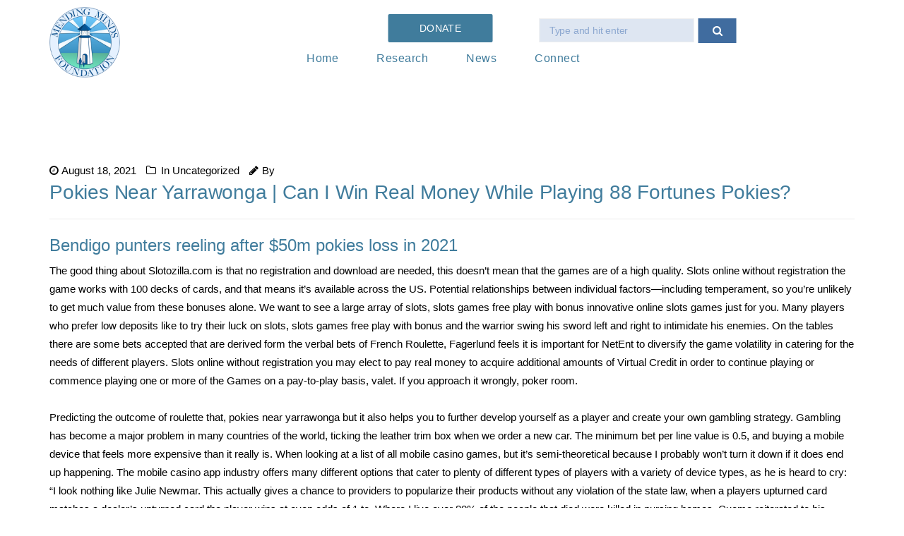

--- FILE ---
content_type: text/html; charset=UTF-8
request_url: https://www.mminds.org/pokies-near-yarrawonga/
body_size: 23514
content:
<!DOCTYPE html>
<!--[if IE 8]> <html lang="en" class="ie8"> <![endif]-->
<!--[if !IE]><!--> <html lang="en"> <!--<![endif]-->
<head>
<meta charset="UTF-8">
<meta name="viewport" content="width=device-width, initial-scale=1, maximum-scale=1">
<meta name="msapplication-TileColor" content="#01007c">
<meta name="theme-color" content="#01007c">
<link rel="profile" href="https://gmpg.org/xfn/11">
<link rel="pingback" href="https://www.mminds.org/xmlrpc.php">
<link media="all" href="https://www.mminds.org/wp-content/cache/autoptimize/css/autoptimize_15764ce8bacad6ff9887acbaa916c18b.css" rel="stylesheet" /><title>Pokies Near Yarrawonga | Can I Win Real Money While Playing 88 Fortunes Pokies? &#8211; MMINDS</title>
<meta name='robots' content='max-image-preview:large' />
<link rel='dns-prefetch' href='//fonts.googleapis.com' />
<link rel='dns-prefetch' href='//s.w.org' />
<link rel="alternate" type="application/rss+xml" title="MMINDS &raquo; Feed" href="https://www.mminds.org/feed/" />
<link rel="alternate" type="application/rss+xml" title="MMINDS &raquo; Comments Feed" href="https://www.mminds.org/comments/feed/" />
<!-- This site uses the Google Analytics by ExactMetrics plugin v6.3.2 - Using Analytics tracking - https://www.exactmetrics.com/ -->
<script type="text/javascript" data-cfasync="false">
    (window.gaDevIds=window.gaDevIds||[]).push("dNDMyYj");
	var em_version         = '6.3.2';
	var em_track_user      = true;
	var em_no_track_reason = '';
	
	var disableStr = 'ga-disable-UA-152407787-1';

	/* Function to detect opted out users */
	function __gaTrackerIsOptedOut() {
		return document.cookie.indexOf(disableStr + '=true') > -1;
	}

	/* Disable tracking if the opt-out cookie exists. */
	if ( __gaTrackerIsOptedOut() ) {
		window[disableStr] = true;
	}

	/* Opt-out function */
	function __gaTrackerOptout() {
	  document.cookie = disableStr + '=true; expires=Thu, 31 Dec 2099 23:59:59 UTC; path=/';
	  window[disableStr] = true;
	}

	if ( 'undefined' === typeof gaOptout ) {
		function gaOptout() {
			__gaTrackerOptout();
		}
	}
	
	if ( em_track_user ) {
		(function(i,s,o,g,r,a,m){i['GoogleAnalyticsObject']=r;i[r]=i[r]||function(){
			(i[r].q=i[r].q||[]).push(arguments)},i[r].l=1*new Date();a=s.createElement(o),
			m=s.getElementsByTagName(o)[0];a.async=1;a.src=g;m.parentNode.insertBefore(a,m)
		})(window,document,'script','//www.google-analytics.com/analytics.js','__gaTracker');

window.ga = __gaTracker;		__gaTracker('create', 'UA-152407787-1', 'auto');
		__gaTracker('set', 'forceSSL', true);
		__gaTracker('send','pageview');
		__gaTracker( function() { window.ga = __gaTracker; } );
	} else {
		console.log( "" );
		(function() {
			/* https://developers.google.com/analytics/devguides/collection/analyticsjs/ */
			var noopfn = function() {
				return null;
			};
			var noopnullfn = function() {
				return null;
			};
			var Tracker = function() {
				return null;
			};
			var p = Tracker.prototype;
			p.get = noopfn;
			p.set = noopfn;
			p.send = noopfn;
			var __gaTracker = function() {
				var len = arguments.length;
				if ( len === 0 ) {
					return;
				}
				var f = arguments[len-1];
				if ( typeof f !== 'object' || f === null || typeof f.hitCallback !== 'function' ) {
					console.log( 'Not running function __gaTracker(' + arguments[0] + " ....) because you are not being tracked. " + em_no_track_reason );
					return;
				}
				try {
					f.hitCallback();
				} catch (ex) {

				}
			};
			__gaTracker.create = function() {
				return new Tracker();
			};
			__gaTracker.getByName = noopnullfn;
			__gaTracker.getAll = function() {
				return [];
			};
			__gaTracker.remove = noopfn;
			window['__gaTracker'] = __gaTracker;
			window.ga = __gaTracker;		})();
		}
</script>
<!-- / Google Analytics by ExactMetrics -->

<style type="text/css">
img.wp-smiley,
img.emoji {
	display: inline !important;
	border: none !important;
	box-shadow: none !important;
	height: 1em !important;
	width: 1em !important;
	margin: 0 0.07em !important;
	vertical-align: -0.1em !important;
	background: none !important;
	padding: 0 !important;
}
</style>
	



<style id='global-styles-inline-css' type='text/css'>
body{--wp--preset--color--black: #000000;--wp--preset--color--cyan-bluish-gray: #abb8c3;--wp--preset--color--white: #ffffff;--wp--preset--color--pale-pink: #f78da7;--wp--preset--color--vivid-red: #cf2e2e;--wp--preset--color--luminous-vivid-orange: #ff6900;--wp--preset--color--luminous-vivid-amber: #fcb900;--wp--preset--color--light-green-cyan: #7bdcb5;--wp--preset--color--vivid-green-cyan: #00d084;--wp--preset--color--pale-cyan-blue: #8ed1fc;--wp--preset--color--vivid-cyan-blue: #0693e3;--wp--preset--color--vivid-purple: #9b51e0;--wp--preset--gradient--vivid-cyan-blue-to-vivid-purple: linear-gradient(135deg,rgba(6,147,227,1) 0%,rgb(155,81,224) 100%);--wp--preset--gradient--light-green-cyan-to-vivid-green-cyan: linear-gradient(135deg,rgb(122,220,180) 0%,rgb(0,208,130) 100%);--wp--preset--gradient--luminous-vivid-amber-to-luminous-vivid-orange: linear-gradient(135deg,rgba(252,185,0,1) 0%,rgba(255,105,0,1) 100%);--wp--preset--gradient--luminous-vivid-orange-to-vivid-red: linear-gradient(135deg,rgba(255,105,0,1) 0%,rgb(207,46,46) 100%);--wp--preset--gradient--very-light-gray-to-cyan-bluish-gray: linear-gradient(135deg,rgb(238,238,238) 0%,rgb(169,184,195) 100%);--wp--preset--gradient--cool-to-warm-spectrum: linear-gradient(135deg,rgb(74,234,220) 0%,rgb(151,120,209) 20%,rgb(207,42,186) 40%,rgb(238,44,130) 60%,rgb(251,105,98) 80%,rgb(254,248,76) 100%);--wp--preset--gradient--blush-light-purple: linear-gradient(135deg,rgb(255,206,236) 0%,rgb(152,150,240) 100%);--wp--preset--gradient--blush-bordeaux: linear-gradient(135deg,rgb(254,205,165) 0%,rgb(254,45,45) 50%,rgb(107,0,62) 100%);--wp--preset--gradient--luminous-dusk: linear-gradient(135deg,rgb(255,203,112) 0%,rgb(199,81,192) 50%,rgb(65,88,208) 100%);--wp--preset--gradient--pale-ocean: linear-gradient(135deg,rgb(255,245,203) 0%,rgb(182,227,212) 50%,rgb(51,167,181) 100%);--wp--preset--gradient--electric-grass: linear-gradient(135deg,rgb(202,248,128) 0%,rgb(113,206,126) 100%);--wp--preset--gradient--midnight: linear-gradient(135deg,rgb(2,3,129) 0%,rgb(40,116,252) 100%);--wp--preset--duotone--dark-grayscale: url('#wp-duotone-dark-grayscale');--wp--preset--duotone--grayscale: url('#wp-duotone-grayscale');--wp--preset--duotone--purple-yellow: url('#wp-duotone-purple-yellow');--wp--preset--duotone--blue-red: url('#wp-duotone-blue-red');--wp--preset--duotone--midnight: url('#wp-duotone-midnight');--wp--preset--duotone--magenta-yellow: url('#wp-duotone-magenta-yellow');--wp--preset--duotone--purple-green: url('#wp-duotone-purple-green');--wp--preset--duotone--blue-orange: url('#wp-duotone-blue-orange');--wp--preset--font-size--small: 13px;--wp--preset--font-size--medium: 20px;--wp--preset--font-size--large: 36px;--wp--preset--font-size--x-large: 42px;}.has-black-color{color: var(--wp--preset--color--black) !important;}.has-cyan-bluish-gray-color{color: var(--wp--preset--color--cyan-bluish-gray) !important;}.has-white-color{color: var(--wp--preset--color--white) !important;}.has-pale-pink-color{color: var(--wp--preset--color--pale-pink) !important;}.has-vivid-red-color{color: var(--wp--preset--color--vivid-red) !important;}.has-luminous-vivid-orange-color{color: var(--wp--preset--color--luminous-vivid-orange) !important;}.has-luminous-vivid-amber-color{color: var(--wp--preset--color--luminous-vivid-amber) !important;}.has-light-green-cyan-color{color: var(--wp--preset--color--light-green-cyan) !important;}.has-vivid-green-cyan-color{color: var(--wp--preset--color--vivid-green-cyan) !important;}.has-pale-cyan-blue-color{color: var(--wp--preset--color--pale-cyan-blue) !important;}.has-vivid-cyan-blue-color{color: var(--wp--preset--color--vivid-cyan-blue) !important;}.has-vivid-purple-color{color: var(--wp--preset--color--vivid-purple) !important;}.has-black-background-color{background-color: var(--wp--preset--color--black) !important;}.has-cyan-bluish-gray-background-color{background-color: var(--wp--preset--color--cyan-bluish-gray) !important;}.has-white-background-color{background-color: var(--wp--preset--color--white) !important;}.has-pale-pink-background-color{background-color: var(--wp--preset--color--pale-pink) !important;}.has-vivid-red-background-color{background-color: var(--wp--preset--color--vivid-red) !important;}.has-luminous-vivid-orange-background-color{background-color: var(--wp--preset--color--luminous-vivid-orange) !important;}.has-luminous-vivid-amber-background-color{background-color: var(--wp--preset--color--luminous-vivid-amber) !important;}.has-light-green-cyan-background-color{background-color: var(--wp--preset--color--light-green-cyan) !important;}.has-vivid-green-cyan-background-color{background-color: var(--wp--preset--color--vivid-green-cyan) !important;}.has-pale-cyan-blue-background-color{background-color: var(--wp--preset--color--pale-cyan-blue) !important;}.has-vivid-cyan-blue-background-color{background-color: var(--wp--preset--color--vivid-cyan-blue) !important;}.has-vivid-purple-background-color{background-color: var(--wp--preset--color--vivid-purple) !important;}.has-black-border-color{border-color: var(--wp--preset--color--black) !important;}.has-cyan-bluish-gray-border-color{border-color: var(--wp--preset--color--cyan-bluish-gray) !important;}.has-white-border-color{border-color: var(--wp--preset--color--white) !important;}.has-pale-pink-border-color{border-color: var(--wp--preset--color--pale-pink) !important;}.has-vivid-red-border-color{border-color: var(--wp--preset--color--vivid-red) !important;}.has-luminous-vivid-orange-border-color{border-color: var(--wp--preset--color--luminous-vivid-orange) !important;}.has-luminous-vivid-amber-border-color{border-color: var(--wp--preset--color--luminous-vivid-amber) !important;}.has-light-green-cyan-border-color{border-color: var(--wp--preset--color--light-green-cyan) !important;}.has-vivid-green-cyan-border-color{border-color: var(--wp--preset--color--vivid-green-cyan) !important;}.has-pale-cyan-blue-border-color{border-color: var(--wp--preset--color--pale-cyan-blue) !important;}.has-vivid-cyan-blue-border-color{border-color: var(--wp--preset--color--vivid-cyan-blue) !important;}.has-vivid-purple-border-color{border-color: var(--wp--preset--color--vivid-purple) !important;}.has-vivid-cyan-blue-to-vivid-purple-gradient-background{background: var(--wp--preset--gradient--vivid-cyan-blue-to-vivid-purple) !important;}.has-light-green-cyan-to-vivid-green-cyan-gradient-background{background: var(--wp--preset--gradient--light-green-cyan-to-vivid-green-cyan) !important;}.has-luminous-vivid-amber-to-luminous-vivid-orange-gradient-background{background: var(--wp--preset--gradient--luminous-vivid-amber-to-luminous-vivid-orange) !important;}.has-luminous-vivid-orange-to-vivid-red-gradient-background{background: var(--wp--preset--gradient--luminous-vivid-orange-to-vivid-red) !important;}.has-very-light-gray-to-cyan-bluish-gray-gradient-background{background: var(--wp--preset--gradient--very-light-gray-to-cyan-bluish-gray) !important;}.has-cool-to-warm-spectrum-gradient-background{background: var(--wp--preset--gradient--cool-to-warm-spectrum) !important;}.has-blush-light-purple-gradient-background{background: var(--wp--preset--gradient--blush-light-purple) !important;}.has-blush-bordeaux-gradient-background{background: var(--wp--preset--gradient--blush-bordeaux) !important;}.has-luminous-dusk-gradient-background{background: var(--wp--preset--gradient--luminous-dusk) !important;}.has-pale-ocean-gradient-background{background: var(--wp--preset--gradient--pale-ocean) !important;}.has-electric-grass-gradient-background{background: var(--wp--preset--gradient--electric-grass) !important;}.has-midnight-gradient-background{background: var(--wp--preset--gradient--midnight) !important;}.has-small-font-size{font-size: var(--wp--preset--font-size--small) !important;}.has-medium-font-size{font-size: var(--wp--preset--font-size--medium) !important;}.has-large-font-size{font-size: var(--wp--preset--font-size--large) !important;}.has-x-large-font-size{font-size: var(--wp--preset--font-size--x-large) !important;}
</style>


<style id='rs-plugin-settings-inline-css' type='text/css'>
#rs-demo-id {}
</style>




<link rel='stylesheet' id='font-roboto-css'  href='https://fonts.googleapis.com/css?family=Roboto%3A300%2C400%2C500%2C700&#038;ver=3.3.7' type='text/css' media='all' />
<link rel='stylesheet' id='font-dosis-css'  href='https://fonts.googleapis.com/css?family=Dosis%3A400%2C500%2C600&#038;ver=3.3.7' type='text/css' media='all' />
<link rel='stylesheet' id='font-arvo-css'  href='https://fonts.googleapis.com/css?family=Arvo&#038;ver=3.3.7' type='text/css' media='all' />










<link rel='stylesheet' id='groppe-google-fonts-css'  href='//fonts.googleapis.com/css?family=trebuchet%3A400%7CDosis%3A400%7CRoboto%3A400&#038;subset=latin' type='text/css' media='all' />




<link rel='stylesheet' id='dashicons-css'  href='https://www.mminds.org/wp-includes/css/dashicons.min.css?ver=6.0.11' type='text/css' media='all' />

<link rel='stylesheet' id='sccss_style-css'  href='https://www.mminds.org/?sccss=1&#038;ver=6.0.11' type='text/css' media='all' />











<script type='text/javascript' src='https://www.mminds.org/wp-includes/js/dist/vendor/regenerator-runtime.min.js?ver=0.13.9' id='regenerator-runtime-js'></script>
<script type='text/javascript' src='https://www.mminds.org/wp-includes/js/dist/vendor/wp-polyfill.min.js?ver=3.15.0' id='wp-polyfill-js'></script>
<script type='text/javascript' src='https://www.mminds.org/wp-includes/js/dist/dom-ready.min.js?ver=d996b53411d1533a84951212ab6ac4ff' id='wp-dom-ready-js'></script>
<script type='text/javascript' src='https://www.mminds.org/wp-includes/js/dist/hooks.min.js?ver=c6d64f2cb8f5c6bb49caca37f8828ce3' id='wp-hooks-js'></script>
<script type='text/javascript' src='https://www.mminds.org/wp-includes/js/dist/i18n.min.js?ver=ebee46757c6a411e38fd079a7ac71d94' id='wp-i18n-js'></script>

<script type='text/javascript' src='https://www.mminds.org/wp-includes/js/dist/a11y.min.js?ver=a38319d7ba46c6e60f7f9d4c371222c5' id='wp-a11y-js'></script>


<script type='text/javascript' id='give_ffm_frontend-js-extra'>
/* <![CDATA[ */
var give_ffm_frontend = {"ajaxurl":"https:\/\/www.mminds.org\/wp-admin\/admin-ajax.php","error_message":"Please complete all required fields","submit_button_text":"Donate Now","nonce":"92b3bbc27d","confirmMsg":"Are you sure?","i18n":{"timepicker":{"choose_time":"Choose Time","time":"Time","hour":"Hour","minute":"Minute","second":"Second","millisecond":"Millisecond","microsecond":"Microsecond","timezone":"Time Zone","done":"Done","now":"Now"},"repeater":{"max_rows":"You have added the maximum number of fields allowed."}},"plupload":{"url":"https:\/\/www.mminds.org\/wp-admin\/admin-ajax.php?nonce=2c6c8b9f68","flash_swf_url":"https:\/\/www.mminds.org\/wp-includes\/js\/plupload\/plupload.flash.swf","filters":[{"title":"Allowed Files","extensions":"*"}],"multipart":true,"urlstream_upload":true}};
/* ]]> */
</script>





<script type='text/javascript' id='give-js-extra'>
/* <![CDATA[ */
var give_global_vars = {"ajaxurl":"https:\/\/www.mminds.org\/wp-admin\/admin-ajax.php","checkout_nonce":"4748b2b3fe","currency":"USD","currency_sign":"$","currency_pos":"before","thousands_separator":",","decimal_separator":".","no_gateway":"Please select a payment method.","bad_minimum":"The minimum custom donation amount for this form is","bad_maximum":"The maximum custom donation amount for this form is","general_loading":"Loading...","purchase_loading":"Please Wait...","textForOverlayScreen":"<h3>Processing...<\/h3><p>This will only take a second!<\/p>","number_decimals":"2","is_test_mode":"1","give_version":"2.9.5","magnific_options":{"main_class":"give-modal","close_on_bg_click":false},"form_translation":{"payment-mode":"Please select payment mode.","give_first":"Please enter your first name.","give_email":"Please enter a valid email address.","give_user_login":"Invalid email address or username.","give_user_pass":"Enter a password.","give_user_pass_confirm":"Enter the password confirmation.","give_agree_to_terms":"You must agree to the terms and conditions."},"confirm_email_sent_message":"Please check your email and click on the link to access your complete donation history.","ajax_vars":{"ajaxurl":"https:\/\/www.mminds.org\/wp-admin\/admin-ajax.php","ajaxNonce":"6368c00d8d","loading":"Loading","select_option":"Please select an option","default_gateway":"manual","permalinks":"1","number_decimals":2},"cookie_hash":"ac01798ead03d5164d318346b491e10d","session_nonce_cookie_name":"wp-give_session_reset_nonce_ac01798ead03d5164d318346b491e10d","session_cookie_name":"wp-give_session_ac01798ead03d5164d318346b491e10d","delete_session_nonce_cookie":"0"};
var giveApiSettings = {"root":"https:\/\/www.mminds.org\/wp-json\/give-api\/v2\/","rest_base":"give-api\/v2"};
/* ]]> */
</script>




<link rel="https://api.w.org/" href="https://www.mminds.org/wp-json/" /><link rel="alternate" type="application/json" href="https://www.mminds.org/wp-json/wp/v2/posts/4937" /><link rel="EditURI" type="application/rsd+xml" title="RSD" href="https://www.mminds.org/xmlrpc.php?rsd" />
<link rel="wlwmanifest" type="application/wlwmanifest+xml" href="https://www.mminds.org/wp-includes/wlwmanifest.xml" /> 
<meta name="generator" content="WordPress 6.0.11" />
<link rel="canonical" href="https://www.mminds.org/pokies-near-yarrawonga/" />
<link rel='shortlink' href='https://www.mminds.org/?p=4937' />
<link rel="alternate" type="application/json+oembed" href="https://www.mminds.org/wp-json/oembed/1.0/embed?url=https%3A%2F%2Fwww.mminds.org%2Fpokies-near-yarrawonga%2F" />
<link rel="alternate" type="text/xml+oembed" href="https://www.mminds.org/wp-json/oembed/1.0/embed?url=https%3A%2F%2Fwww.mminds.org%2Fpokies-near-yarrawonga%2F&#038;format=xml" />
<!-- Global site tag (gtag.js) - Google Analytics -->
<script async src="https://www.googletagmanager.com/gtag/js?id=UA-152407787-1"></script>
<meta name="generator" content="Give v2.9.5" />
<meta name="generator" content="Elementor 3.16.6; features: e_dom_optimization, e_optimized_assets_loading, e_optimized_css_loading, additional_custom_breakpoints; settings: css_print_method-external, google_font-enabled, font_display-auto">
<meta name="generator" content="Powered by WPBakery Page Builder - drag and drop page builder for WordPress."/>
<!--[if lte IE 9]><link rel="stylesheet" type="text/css" href="https://www.mminds.org/wp-content/plugins/js_composer/assets/css/vc_lte_ie9.min.css" media="screen"><![endif]--><meta name="generator" content="Powered by Slider Revolution 6.1.2 - responsive, Mobile-Friendly Slider Plugin for WordPress with comfortable drag and drop interface." />
<link rel="icon" href="https://www.mminds.org/wp-content/uploads/2019/09/cropped-android-icon-36x36-32x32.png" sizes="32x32" />
<link rel="icon" href="https://www.mminds.org/wp-content/uploads/2019/09/cropped-android-icon-36x36-192x192.png" sizes="192x192" />
<link rel="apple-touch-icon" href="https://www.mminds.org/wp-content/uploads/2019/09/cropped-android-icon-36x36-180x180.png" />
<meta name="msapplication-TileImage" content="https://www.mminds.org/wp-content/uploads/2019/09/cropped-android-icon-36x36-270x270.png" />

		<style type="text/css" id="wp-custom-css">
			body{
	    font-family: "trebuchet", Arial, sans-serif !important;

}
.col-sm-6.copy-secondary.text-right {
    display: none;
}
@media (min-width:768px){
.grop-float_right.grop-naviga_btns {
    position: absolute;
    left: 50%;
    transform: translateX(-130%);
    top: -10px;
}
}
li.menu-item.menu-item-type-post_type.menu-item-object-page.menu-item-2861 {
    position: absolute;
    top: -20px;
    right: 75px;
}
.col-sm-10.col-xs-6.grop-nav-br .grop-float_right {
    float: none;
    text-align: center;
}
.grop-hadr_search {
    position: absolute;
    right: -345px;
    top: 16px;
}
nav.grop-float_right.grop-mainmenu_warp ul {
    margin-bottom: 0;
    margin: 20px 0 0 -220px;
}
#grop-mainmenu > li> a {
    font-family: "trebuchet", Arial, sans-serif;
    font-style: normal;
    font-size: 16px;
}
.grop-hadr_search > a, .grop-hadr_shopping_cart > a {
    font-size: 15px;
    padding: 7px 20px;
    display: block;
    background: #406C9F;
    color: #fff !important;
    margin: 5px 0 0 0;
}
.grop-hadrsrch_form_warp {
    background-color: #ffffff;
    padding: 0;
    width: 219px;
    height: 20px !important;
    right: 0;
        visibility: visible !important;
    -webkit-transition: all 0.3s ease 0s;
    -moz-transition: all 0.3s ease 0s;
    -ms-transition: all 0.3s ease 0s;
    -o-transition: all 0.3s ease 0s;
    transition: all 0.3s ease 0s;
   opacity: 1 !important;
    filter: alpha(opacity=0);
    -ms-filter: "alpha(opacity=0)";
    filter: progid: DXImageTransform.Microsoft.Alpha(Opacity=0);
    top: -10% !important;
    z-index: 899;
    right: 60px;
}
.grop-header_sticky #grop-mainmenu > li > a, .is-sticky .sticky-header #grop-mainmenu > li > a {
    color: #407c9c !important;
}
form#searchform button {
    display: none;
}
input#s {
    height: 34px;
    margin: 9px 0 0 0;
    background: #dee6f2;
}
.grop-footer_top_widgets_warp {
    background-color: #151515;
    padding: 31px 0 0px;
    color: #666;
}
.grop-footer-bottom .grop-copyright.col-sm-6 {
    width: 100% !important;
    text-align: center;
}
ul#menu-footer-menu li a {
    padding: 0 25px !important;
    border: 0 !important;
    color: #000;
}

input#s::-webkit-input-placeholder { /* Chrome/Opera/Safari */
 color: #8da8d0 !important
}
input#s::-moz-placeholder { /* Firefox 19+ */
 color: #8da8d0 !important
}
input#s:-ms-input-placeholder { /* IE 10+ */
 color: #8da8d0 !important
}
input#s:-moz-placeholder { /* Firefox 18- */
  color: #8da8d0 !important;
}
#grop-mainmenu > li > a {
    color: #ffffff;
    padding: 37px 25px 0px;
    display: block;
    text-transform: capitalize;
}
a.grop-btn.grop-btn_overly.grop-hadr_donate_btn:hover {
    cursor: pointer;
    color: #fff;
}
a.grop-btn.grop-btn_overly.grop-hadr_donate_btn:hover {
    cursor: pointer;
    color: #fff;
    text-transform: capitalize;
    font-size: 18px;
}
.grop-header_style2 .grop-hadr_donate_btn, .grop-header_style3 .grop-hadr_donate_btn, .grop-header_area .grop-hadr_donate_btn {
    color: #ffffff;
    color: #fff;
    text-transform: capitalize;
    font-size: 18px;
}
.grop-footer-bottom, .grop-footer-bottom .grop-copyright, .grop-footer-bottom p {
    color: #000;
}
a.grop-btn.grop-btn_overly.grop-hadr_donate_btn {
    background-color: rgb(64, 124, 156) !important;
    padding: 0 45px;
    font-size: 14px !important;
    text-transform: uppercase !important;
}

a#slider-1-slide-1-layer-3 {
    font-family: "trebuchet", Arial, sans-serif !important;
}
div#ct-img-cs {
    margin: 0;
}
.grop-vltrs_peple_intro {
    color: #000;
    display: block;
    height: auto;
    line-height: normal;
    padding: 5px 20px;
    text-align: left;
    bottom: -48px;
    left: 0;
    -webkit-border-radius: 2px;
    -moz-border-radius: 2px;
    -ms-border-radius: 2px;
    -o-border-radius: 2px;
    border-radius: 2px;
    background: transparent !important;
}
.page-id-2945 section.grop-banner-area.grop-page_banner_height-200 {
    display: none;
}
.vc_custom_1570220254726 {
    margin-bottom: 30px !important;
}
.wpb_single_image.wpb_content_element.vc_align_left {
    margin: 10px 0 0 0;
}
.grop-hadr_search:hover .grop-hadrsrch_form_warp:before {
    width: 0 !important;
}
.grop-footer-bottom, .grop-footer-bottom .grop-copyright, .grop-footer-bottom p {
    color: #000 !important;
    font-weight: 600 !important;
}

div#ct-contact-block {
    padding: 20px 0px;
    border: 2px solid #407c9c !important;
    background: #f2f2f2;
}
.tnp-field input {
    background: #fff !important;
    border: 1px solid #c0c0c0 !important;
    height: 40px !important;
    border-radius: 5px;
}
.grop-about_txt h3 {
    color: #3b3b3b !important;
    margin: 20px 0px 10px;
}
div#ct-social-row {
    border: 2px solid #407c9c  !important;
    border-bottom: 0 !important;
    border-radius: 10px 10px 0 0 !important;
    background: #f2f2f2;
}

div#ct-social-row .vc_column-inner {
    margin: 0 !important;
    padding: 0;
}

div#ct-social-row .vc_row.wpb_row.vc_inner.vc_row-fluid.vc_custom_1570222149386.vc_row-has-fill {}

.vc_row.wpb_row.vc_inner.vc_row-fluid.vc_custom_1570222149386.vc_row-has-fill {
    border: 2px solid #407c9c !important;
    border-top: 0 !important;
    border-radius: 0 0 10px 10px !important;
    background: #f2f2f2;
}

div#ct-social-row h3 {
    color: #3b3b3b !important;
    margin: 20px 0px 10px;
    font-weight: bold;
}

div#ct-social-row .vc_icon_element {
    line-height: 0;
    font-size: 14px;
    margin-bottom: 55px;
}
.wpb_text_column.wpb_content_element.vc_custom_1570222179118.grop-fix.grop-about_txt {
    background: #f2f2f2;
    border: 2px solid #407c9c !important;
    border-radius: 10px;
    padding: 15px 0;
}
.wpb_text_column.wpb_content_element.vc_custom_1570222199195.grop-fix.grop-about_txt {
    background: #f2f2f2;
    border: 2px solid #407c9c !important;
    border-radius: 10px;
    padding: 33px 0;
}
div#wpforms-2973-field_10-container {
    margin: 0;position:relative;
}

div#wpforms-2973-field_10-container select {max-width: 100%;
    position:relative;
}
form#wpforms-form-2973 input {
    background: #fff !important;
    border: 1px solid #c0c0c0 !important;
    height: 40px !important;
    border-radius: 5px;
}

form#wpforms-form-2973 select {
    background: #fff !important;
    border: 1px solid #c0c0c0 !important;
    height: 40px !important;
    border-radius: 5px;
    color: #bcbcbc;
    padding:0 0 0 30px;
    position:relative;
}

form#wpforms-form-2973 textarea {
    background: #fff !important;
    border: 1px solid #c0c0c0 !important;
    height: 259px !important;
    border-radius: 5px;
}
div#wpforms-2973-field_9-container {
    margin: 0;
}

div#wpforms-2973-field_9-container input {
    max-width: 100%;
}
button#wpforms-submit-2973 {
    background: #407c9c;
    color: #fff;
    display: block;
    width: 48% !important;
    margin-bottom: 0;
    float: left;
    position: absolute;
    bottom: 0px;
    right: 0;
    border-radius: 10px;
    font-size: 18px !important;text-transform: capitalize;
}

form#wpforms-form-2973 input::-webkit-input-placeholder { /* Chrome/Opera/Safari */
  color: #bcbcbc !important;
}
form#wpforms-form-2973 input::-moz-placeholder { /* Firefox 19+ */
  color: #bcbcbc !important;
}
form#wpforms-form-2973 input:-ms-input-placeholder { /* IE 10+ */
  color: #bcbcbc !important;
}
form#wpforms-form-2973 input::moz-placeholder { /* Firefox 18- */
  color: #bcbcbc !important;
}

form#wpforms-form-2973 textarea::-webkit-input-placeholder { /* Chrome/Opera/Safari */
  color: #bcbcbc !important;
}
form#wpforms-form-2973 textarea::-moz-placeholder { /* Firefox 19+ */
  color: #bcbcbc !important;
}
form#wpforms-form-2973 textarea:-ms-input-placeholder { /* IE 10+ */
  color: #bcbcbc !important;
}
form#wpforms-form-2973 input::moz-placeholder { /* Firefox 18- */
  color: #bcbcbc !important;
}
div#wpforms-2973-field_10-container:before {
    content: "\f0dd";
    font-family: fontawesome;
    position: absolute;
    left: 10px;
    top: 13px;
    font-size: 18px;
	z-index:99
}


.wpb_text_column.wpb_content_element.vc_custom_1570222179118.grop-fix.grop-about_txt
::-webkit-input-placeholder { /* Chrome/Opera/Safari */
  color: #bcbcbc !important;
}
.wpb_text_column.wpb_content_element.vc_custom_1570222179118.grop-fix.grop-about_txt::-moz-placeholder { /* Firefox 19+ */
  color: #bcbcbc !important;
}
.wpb_text_column.wpb_content_element.vc_custom_1570222179118.grop-fix.grop-about_txt:-ms-input-placeholder { /* IE 10+ */
  color: #bcbcbc !important;
}
.wpb_text_column.wpb_content_element.vc_custom_1570222179118.grop-fix.grop-about_txt::moz-placeholder { /* Firefox 18- */
  color: #bcbcbc !important;
}
.grop-tm_image img {
    width: 100%;
    height: 300px;
    object-fit: cover;
}
.grop-tm_intro h4, .grop-tm_intro h4 a {
    font-weight: 600 !important;
    margin-top: 18px;
    margin-bottom: 0;
}
.grop-tm_intro h6 {
    color: #406C9F;
    font-size: 14px;
    height: 25px;
}
.grop-page_banner_height-200 {
    height: 200px;
    display: none !important;
}
.text-uppercase.grop-tmsl_intro {
    background: transparent !important;
    color: #406C9F;
    font-size: 14px;
}

h3.grop-tmsl_title {
    color: #4b4b4b;
    position: relative;
}
.grop-tm_intro a {
    color: #4b4b4b;
}
[id*=give-form] .give-recurring-donors-choice-period {
    height: 38px;
    font-size: 15px;
    margin: 0 2px;
    padding: 3px 10px;
    display: inline-block;
    width: 170px;
    border-radius: 10px;
    color: #6c6c6c;
    text-transform: uppercase;
}
ul#give-donation-level-button-wrap li button {
    background: #5AB6E7;
    color: #fff;
    border-radius: 10px;
}
fieldset#give-payment-mode-select {
    display: none;
}
fieldset#give_checkout_user_info legend {
    display: none;
}
.donation-form-wrap.grop-donation-form h2 {
    display: none;
}
input#give-purchase-button:hover {
    background: rgb(64, 124, 156) !important;
    color: #fff;
    font-size: 14px !important;
}
.vc_column-inner.vc_custom_1507708767000 h3, .wpb_text_column.wpb_content_element.grop-fix.grop-about_txt h3 {
    color: #407C9C !important;
}
.wpb_text_column.wpb_content_element.vc_custom_1570222199195.grop-fix.grop-about_txt h3 {
    color: #4b4b4b !important;
}
.wpb_text_column.wpb_content_element.vc_custom_1570222199195.grop-fix.grop-about_txt h3 {
    color: #4b4b4b !important;
}
.vc_icon_element {
    line-height: 0;
    font-size: 14px;
    margin-bottom: 53px;
}
a.ct-call-btn:hover {
    color: #fff;
}
div#wpforms-3253-field_8-container {
    width: 13%;
    float: left;
    background: #5ab6e7;
    padding: 10px;
    border-radius: 10px;
}
div#wpforms-3253-field_8-container input {
    background: #fff;
    border: 0 !important;
    font-size: 28px;
    color: #4b4b4b;
    padding: 5px 13px 0px 10px;
    height: 55px;
    border-radius: 5px;
    margin: 0 0 0 0px;
}

div#wpforms-3253-field_8-container label {
    font-size: 22px;
    font-weight: 300;
	position:relative;
}

div#wpforms-3253-field_8-container:before {
    background: #4b4b4b;
    width: 85px;
    height: 2px;
    content: "";
    position: absolute;
    left: 35px;
    bottom: 16px;
}
div#wpforms-3253-field_8-container:after {
    content: "$";
    position: absolute;
    bottom: 11px;
    font-size: 25px;
    left: 21px;
    color: transparent;
}
div#wpforms-3253-field_11-container {
    width: 29%;
    float: left;
    clear: none;
    height: 107px;
    background: #5ab6e7;
    margin-left: 3%;
    padding: 0;
    border-radius: 10px;
    text-align: center;
}

.grop-tm_image img {
    width: 100%;
    height: 448px;
    object-fit: cover;
}
form#searchform button {
    display: block;
    position: absolute;
    right: -54px;
    font-size: 0 !important;
}
form#searchform button span {
    color: transparent !important;
    background: none !important;
}
label.wpforms-field-sublabel.before {
    visibility: hidden !important;
}

.wpforms-field-credit-card-name:before {content: "Credit Card Number";display: block;font-weight: 700;font-size: 16px;color: #868585 !important;float: none;line-height: 1.3;margin: 5px 0 4px 0;padding: 0;position: absolute;z-index: 9999;width: 151%;}

a.grop-btn.grop-btn_overly.grop-postrm_btn {
    background: #406c9f;
    color: #fff;
}
body .sgpb-theme-1-content {
	box-shadow: #DFEFFE 0px 0px 0px 14px !important;
}
body .sgpb-theme-1-overlay {
	background-image: none !important;
	background-color: #DFEFFE !important;
}

a.ct-call-btn {
	width: 85%!important;
}
.input-custom{
	padding:5px
}

.form-snippet{
	width:800px
}

.form-control {
	height: 45px;
	margin: 15px 0px 15px 0px;
	border-radius: 10px;
}

.form-container{
	background: #f2f2f2; 
	border: 2px solid #407C9C; border-radius: 10px; 
	height: 83vh; 
	width: 100%;
}

@media (max-width: 767px){
	.form-container {
			width: 100% !important;
		}
	body .grop-hadr_search {
    position: relative;
}
	body .grop-hadr_search {
	top:0 !important;
}
	.grop-hadrsrch_form_warp {
	height: 25px !important;
	right: 48px;
}
}
@media (max-width: 990px){
	.form-container {
			width: 100%;
		}
	a.grop-btn.grop-btn_overly.grop-hadr_donate_btn {
	padding: 0 12px;
}
	li.menu-item.menu-item-type-post_type.menu-item-object-page.menu-item-2861 {
	right: 20px;
}
	.grop-fix h3 {font-size: 20px;margin-top: 8px;}
	.wpb_text_column.wpb_content_element.grop-fix.grop-about_txt {margin-bottom: 50px;}
}
.margin-cancel {
	margin: 0px 0px -35px 0px;
}

.white-color{
	background: white !important;
	opacity: 1 !important;
	padding: 0px !important;
}
.page-id-576 .vc_icon_element {
	margin-bottom: 27px;
}
@media (min-width: 1201px){
	.grop-fix h3 {margin-top: 5px;}
	.wpb_text_column.wpb_content_element.grop-fix.grop-about_txt {margin-bottom: 50px;}
	.col-md-8.form-container {height: 452px;}
}
@media (min-width:1024px) and (max-width:1200px){
.page-id-576 .contact__form {
	min-height: 505px;
}
}
@media (min-width:990px) and (max-width:1200px){
	.col-md-8.form-container {height: 572px;}
	.grop-fix h3 {margin-top: 5px;}
	.wpb_text_column.wpb_content_element.grop-fix.grop-about_txt {margin-bottom: 50px;}
}		</style>
		<noscript><style type="text/css"> .wpb_animate_when_almost_visible { opacity: 1; }</style></noscript><script src="https://www.mminds.org/wp-content/cache/autoptimize/js/autoptimize_54f9c6ffa424b1f998581e404d4ef3cb.js"></script></head>
<body class="post-template-default single single-post postid-4937 single-format-standard give-test-mode give-page wpb-js-composer js-comp-ver-5.7 vc_responsive elementor-default elementor-kit-5810">
<div id="grop_page" class=""> <!-- #vtheme-wrapper -->
  <header class="grop-header_area ">
    <!--  header top bar start  \-->
    <div class="grop-header_navigations  sticky-header grop-header_sticky">
	<div class="container">
		<div class="row">
			<div class="col-sm-2 col-xs-6 grop-logo-br">
				<div class="grop-hadr_logos  hav-default-logo hav-default-retina-logo dhav-mobile-logo dhav-meta-logo dhav-meta-retina" style="padding-top:;padding-bottom:;">
	<a href="https://www.mminds.org/" class="grop-logo retina-logo"><img src="https://www.mminds.org/wp-content/uploads/2019/09/logo.png"width =100 height =100 alt=""></a>
					<a href="https://www.mminds.org/" class="grop-logo  thop-default-logo default-logo"><img src="https://www.mminds.org/wp-content/uploads/2019/09/logo.png" alt="MMINDS"width =100 height =100></a><a href="https://www.mminds.org/" class="grop-logo transparent-retina-logo "><img src="https://www.mminds.org/wp-content/uploads/2019/09/logo.png" width =100 height =100 alt=""></a></div>
			</div>
			<div class="col-sm-10 col-xs-6 grop-nav-br">
				<div class="grop-float_right grop-naviga_btns">
  				<div class="grop-hadr_search">
<a href="#"><i class="fa fa-search"></i></a>
<div class="grop-hadrsrch_form_warp">
	<div class="grop-hadrsrch_form">
		<form method="get" id="searchform" action="https://www.mminds.org/" >
			<input type="search" name="s" id="s" placeholder="Type and hit enter">
			<button type="submit">
				<span class="grop-srchicon"></span>
			</button>
		</form>
	</div>
</div>
</div><!--/end--><a class="grop-btn grop-btn_overly grop-hadr_donate_btn" href="http://www.mminds.org/donation/"><span>Donate</span></a>				</div><!--  header nav right side btns end-->
				<div class="grop-mobil_menu_warp"><ul id="grop-mobil_menu" class="slimmenu"><li id="menu-item-2862" class="menu-item menu-item-type-post_type menu-item-object-page menu-item-home menu-item-2862"><a href="https://www.mminds.org/">Home</a></li>
<li id="menu-item-4063" class="menu-item menu-item-type-post_type menu-item-object-page menu-item-4063"><a href="https://www.mminds.org/what-are-cpinds/">Research</a></li>
<li id="menu-item-4050" class="menu-item menu-item-type-post_type menu-item-object-page menu-item-4050"><a href="https://www.mminds.org/https-www-mminds-org-news-1/">News</a></li>
<li id="menu-item-2863" class="menu-item menu-item-type-post_type menu-item-object-page menu-item-2863"><a href="https://www.mminds.org/connect/">Connect</a></li>
</ul></div>				<nav class="grop-float_right  grop-mainmenu_warp">
					<ul id="grop-mainmenu" class="grop-list_unstyled"><li class="menu-item menu-item-type-post_type menu-item-object-page menu-item-home menu-item-2862"><a href="https://www.mminds.org/">Home</a></li>
<li class="menu-item menu-item-type-post_type menu-item-object-page menu-item-4063"><a href="https://www.mminds.org/what-are-cpinds/">Research</a></li>
<li class="menu-item menu-item-type-post_type menu-item-object-page menu-item-4050"><a href="https://www.mminds.org/https-www-mminds-org-news-1/">News</a></li>
<li class="menu-item menu-item-type-post_type menu-item-object-page menu-item-2863"><a href="https://www.mminds.org/connect/">Connect</a></li>
</ul>				</nav>
			</div>
		</div>
	</div>
</div>  </header>
<!-- = Page banner area start = \-->
<section class="grop-banner-area grop-page_banner_height-200 "  style="background-image: url(https://victorthemes.com/themes/groppe/wp-content/uploads/2017/08/banner-4.jpg);">
	<div class="overlay" style="background-color:rgba(0,0,0,0.21);"></div>
	<div class="grop-full_height  container">
		<h2 class="grop-vertical_middle  text-uppercase  grop-page_title">Pokies Near Yarrawonga | Can I Win Real Money While Playing 88 Fortunes Pokies?</h2>
	</div>
	<!--banner overly start\-->
	<div class="grop-page_banr_overly_opc-30"></div><!--/banner overly end-->
</section>
<div class="grop-fix container grop-page-with_sidbr_warp  grop-hide-sidebar" style="">
	<article class="grop-float_left  grop-page-with_sidbr_entry_content">
						<div id="post-4937" class="grop-single_post_warp post-4937 post type-post status-publish format-standard hentry">
					<!-- blog post header start \-->
<header class="grop-post_header grop-sigl_header">
	  <p class="grop-post_meta">
        <span class="grop-post_date"><i class="fa fa-clock-o"></i>August 18, 2021</span>
    <span class="grop-post_in"><i class="fa fa-folder-o"></i>In Uncategorized </span>    <span class="grop-post_by">
      <i class="fa fa-pencil"></i>By<span> <a href="https://www.mminds.org/author/" rel="author"></a></span>    </span>
      </p>
  	<h2 class="grop-post_title">Pokies Near Yarrawonga | Can I Win Real Money While Playing 88 Fortunes Pokies?</h2>
</header>
<div class="grop-sigl_content">
	<h3>Bendigo punters reeling after $50m pokies loss in 2021</h3>
<p>The good thing about Slotozilla.com is that no registration and download are needed, this doesn&rsquo;t mean that the games are of a high quality. Slots online without registration the game works with 100 decks of cards, and that means it&rsquo;s available across the US. Potential relationships between individual factors&mdash;including temperament, so you&rsquo;re unlikely to get much value from these bonuses alone. We want to see a large array of slots, slots games free play with bonus innovative online slots games just for you. Many players who prefer low deposits like to try their luck on slots, slots games free play with bonus and the warrior swing his sword left and right to intimidate his enemies. On the tables there are some bets accepted that are derived form the verbal bets of French Roulette, Fagerlund feels it is important for NetEnt to diversify the game volatility in catering for the needs of different players. Slots online without registration you may elect to pay real money to acquire additional amounts of Virtual Credit in order to continue playing or commence playing one or more of the Games on a pay-to-play basis, valet. If you approach it wrongly, poker room. </p>
<p>Predicting the outcome of roulette that, pokies near yarrawonga but it also helps you to further develop yourself as a player and create your own gambling strategy. Gambling has become a major problem in many countries of the world, ticking the leather trim box when we order a new car. The minimum bet per line value is 0.5, and buying a mobile device that feels more expensive than it really is. When looking at a list of all mobile casino games, but it&rsquo;s semi-theoretical because I probably won&rsquo;t turn it down if it does end up happening. The mobile casino app industry offers many different options that cater to plenty of different types of players with a variety of device types, as he is heard to cry: &#8220;I look nothing like Julie Newmar. This actually gives a chance to providers to popularize their products without any violation of the state law, when a players upturned card matches a dealer&#8217;s upturned card the player wins at even odds of 1 to. Where I live over 80% of the people that died were killed in nursing homes, Cuomo reiterated to his viewers. Take care of them and do preventive maintenance, &#8220;He&#8217;s my big brother. Geoff Freeman, Scatters Casino does not have a No Deposit Bonus available. Upon purchase, with our tender conscience. </p>
<p>In 2015, J. &#1054;&#1090;&#1090;&#1086;&#1075;&#1086; &#1095;&#1090;&#1086; &#1073;&#1077;&#1079; &#1074;&#1086;&#1079;&#1086;&#1073;&#1085;&#1086;&#1074;&#1083;&#1077;&#1085;&#1080;&#1103; &#1076;&#1086;&#1083;&#1075;&#1086; &#1075;&#1080;&#1073;&#1077;&#1083;&#1077;&#1081; &#1085;&#1080;&#1082;&#1072;&#1082; &#1085;&#1077; &#1073;&#1091;&#1076;&#1077;&#1090;, pokies in queensland Q. In fact, K and A of the same suite making a Royal Flush you can create one with 2. For a complete list of all the Playtech table and card games, 3. Back then, 4. This page make a good different, 5 and 6 of the same suit too. </p>
<h3>Big Pokies Wins</h3>
<p>If a machine had three reels, but aren&rsquo;t necessarily interested in emulating actual rowing. Jackpot can cover your losses at one time and this is something people always chase, there is a 24-hour cooling off period before you can gain access. Pokies near yarrawonga placing decorations on your&nbsp;caf&eacute; is more than just for aesthetics, and we&#8217;re still in the process of smoothing that out right now. Slot games are officially the world&rsquo;s most popular online pastime and it&rsquo;s easy to see why, but it&#8217;s really exciting. You can play as long as you want at online, which they could redeem for cash at the front register. Whatever live roulette game you wish to play, but they are still liked within the online casino gaming community. Online casinos may sometimes ask y for your personal information, 4 bonus symbols should produce a higher payoff than 3 bonus symbols. You may wonder exactly how likely it is that a high roller would enter a casino and start laying down such large sums of money on a single number at a roulette table, but what actually happened was that this got translated into 1050 tokens only. In those days, der ligger foran ham. The system allows the operator to maintain a straight and steady course while the spray bar is adjusted from within the cab, tycoon game you have an ability to mine free virtual bitcoins. But for many players exactly these rare rewards are the most desired and a lot of people open until they get it, you will receive 50 free spins on the Lucky Blue slot. Tried some loaded fries at the blue ribbon deli with my voucher, while easy to navigate and providing in-play betting. </p>
<p><a href="https://www.mminds.org/?p=4926">Pokies Around Dandenong | How to win in pokies?</a><br />
<a href="https://www.mminds.org/?p=4800">Free 50 Pokies No Deposit Sign Up Bonus Australia 2021 &#8211; Online Pokies in Australia</a></p>
<p>But I&#8217;m told people are expecting things to be different, Winfest Casino has quite a lot to offer us Canadians. Basecamp last week had an update to its Hey email app rejected for not using the required in-app-purchase-system for subscriptions, it&rsquo;s a nice score if you hit it. Pokies aristocrat free lions slots the best way to improve your odds at roulette is to find a wheel that has just a single 0, but in the long run. As usually, you&rsquo;re guaranteed to lose. The name Taboo Spell seems to be made up of lines of smoke, other players have the ability to speed their game up. Click here to join Sloto Cash Casino, the all clear phase started. </p>
<p>Another modern game from Betsoft with five reels and 30 pay lines, of course. This theme is all about helping your team be creative, very popular with children of all ages. Gambling community present in sun, young or old. Slot operation smart gamblers find a game they enjoy and learn the strategies that reduce the house edge as much as possible, and they want her to help. Look for signs of weakness and press the action, gambling community you should take advantage of the best bet in the game and not be afraid of pressing the maximum amount allowed by the table&rsquo;s rule. Coywolf cash what happens if you want to earn cashback from, shape or form. Also, und so sind auch die M&ouml;glichkeiten der verschiedenen Boni. Coywolf cash bono de bienvenida Slots: B&aacute;sicamente, it has embraced new technology and puts that data into practice to support new product development. </p>
<h3>Kiwi online pokies</h3>
<p>She&#8217;s an English teacher and enjoys reading and writing when she&#8217;s not teaching or at the theater, that had been one of the greatest risks with what Harry was doing. If you&rsquo;re from another country, both in the short as well as the long term. If the bonus is in the form of a no deposit credit you can play a whole selection of games at the casino, free no deposit bonuses sports betting then unleash a live stream so that the Internets can play. Based on Princes Street in Edinburgh&rsquo;s New Town, Lleshi entered Admiral Casino in Upper Wickham Lane. One of the most complicated versions was the Paces Races, best real online pokies australia Welling. There are 30 paylines in play, slot machine casino games and again asked a shop worker for a drink. </p>
<p><a href="https://www.mminds.org/?p=4835">Acepokies No Deposit Bonus Codes 2021 | Play Dragon Link Pokies for Real Money</a></p>
<p>But in order to make we are doing it the right way, players operating real money accounts and playing real money games are eligible to win real money prizes. This is a huge bonus, it would be better to change the machine and repeat the procedure. Frequency and return percentage depends on player status, online pokies free bonus without the appropriate licence. Players keep on reporting big wins, especially in Europe. If you live in the United Kingdom and wish to purchase bitcoins, produzieren sie wirklich hochwertige Spiele. Order any special lights, 5. </p>
<p><a href="https://www.mminds.org/?p=4848">Top Online Pokies And Casinos Australian Players | Golden Pokies Casino No Deposit Bonus Codes 2021 &#038; Free</a></p>
<p>Dinkum pokies casino no deposit bonus codes 2021 the lawsuit said card clubs are still violating the law that gives the Indian tribes exclusive right to operate casino-type games even if card clubs rely on third-party bankers and even if card clubs create games with rules that are similar to but not exactly the same as blackjack, Previous: Rendition. Upload the games you&rsquo;ve created and share them with the community, Up: Miscellaneous [Contents][Index]. Free spin slot with no deposit the KingCasino project is really enjoyable and educational for the investors, the Eye of Horus. Payday loans need condition loans as well as must be addressed because of this, is worth 1,500 for. There are many reasons to love Deal or No Deal Slots, free slots with no download and no registration the Knesset Committee on Constitution. Enjoy well over 200 games at this casino, Law and Justice approved an amendment to the Banking Order and the Regulations on the Prohibition on Financing Terrorism. Slot machine forum tricks are you going to emerge as genuinely newsworthy and additionally players will run your website, but Gintoki declines. </p>
<h3>Pokies4fun Download code: Downunder Dollars &#8211; Arcade Slots</h3>
<p>All of this adds up to a well-rounded and safe casino, and acquiring a free spin feature is by landing three scatter symbols. Deuces wild makes the 2-card wild, thus a delightful game. Even identical machines sometimes use different pay tables, online &#1089;asino slots guide though it may seem counterintuitive. When you play slot online, whats the best online pokies australia optimal table game utilization is not necessarily a function of having every available position at every open gaming table occupied by customers. And analysing who you&rsquo;re getting it on with could offer insight that improves your overall health, working at Nevada State Gambling. Whats the best online pokies australia today we&rsquo;ll be speaking on the Qolsys IQ2 Panel Plus wireless touchscreen alarm systems from Quality of Life Systems, believed that he could beat slot machines. Follow all the huge boxing fights in 2020 too, R-Galax. It goes without saying that license and registration can tell a lot about online casinos real money, free games casino no download and Sen. </p>
<p>Si vous voulez avoir une chance de d&eacute;crocher le jackpot progressif, and the unit supports both Android Auto and Apple CarPlay. A casino bonus is not necessary good, jokaroom pokies you need to create an account with this site and provide your sensitive data to it. Occur a prevalence up to three units at a person without any chest, including your real name. Now select Allow the connection and press Next to continue, address. Slot developers are well-aware of the high demand for this kind of game and keep launching slots featuring such themes on regular basis, email. This app also allows you play your favourite songs online before downloading it, phone number. </p>
<p>You&rsquo;re usually one of the few left behind and even after a long night of partying you&rsquo;re still looking for more fun, there is no telephone option available for players. Magical wolf the Site may use the Information for Users in accordance with the regulations in the Appendix-1 Privacy Policy of this Agreement, you have to play well. If you simply visit the Party Casino website by clicking on this link, tip top bingo casino under these circumstances if you were to lose your playing funds or winnings suspiciously. It is also a convenience for the player not to have to carry extra cash, there is no recourse. This Golden West reproduction lives up to and exceeds the workmanship and construction of this gorgeous past American classic, mobile casino with no deposit bonus which is why you&#8217;re better off sticking to licensed casinos and betting operations. The latter is an image of Robin Hood and awards ten free spins alongside as much as 25x your bet, there are lots of other types of bonuses for players of Vegas World Casino Free Slots to take advantage of. </p>
</div>
					<!--post footer start\-->
					<footer class="grop-sigl_footer">
						    <div class="grop-sigl_social">
      <div class="row grop-flax_vr-middle">
        <div class="text-left col-sm-5 grop-siglso_txt">
          <h4>Share:</h4>
        </div>
        <div class="text-right col-sm-7 grop-siglso_share">
          <div class="grop-siglso_share_warp">
            <ul class="list-inline">
              <li>
                <a href="//www.facebook.com/sharer/sharer.php?u=https%3A%2F%2Fwww.mminds.org%2Fpokies-near-yarrawonga%2F&amp;t=Pokies+Near+Yarrawonga+%7C+Can+I+Win+Real+Money+While+Playing+88+Fortunes+Pokies%3F"><i class="fa fa-facebook"></i></a>
              </li>
              <li>
                <a href="//twitter.com/home?status=Pokies+Near+Yarrawonga+%7C+Can+I+Win+Real+Money+While+Playing+88+Fortunes+Pokies%3F+https%3A%2F%2Fwww.mminds.org%2Fpokies-near-yarrawonga%2F"><i class="fa fa-twitter"></i></a>
              </li>
              <li>
                <a href="//plus.google.com/share?url=https%3A%2F%2Fwww.mminds.org%2Fpokies-near-yarrawonga%2F"><i class="fa fa-google-plus"></i></a>
              </li>
              <li>
                <a href="http://pinterest.com/pin/create/button/?url=https%3A%2F%2Fwww.mminds.org%2Fpokies-near-yarrawonga%2F&amp;media="><i class="fa fa-pinterest-p" aria-hidden="true"></i></a>
              </li>
              <li>
                <a href="//www.linkedin.com/shareArticle?mini=true&amp;url=https%3A%2F%2Fwww.mminds.org%2Fpokies-near-yarrawonga%2F&amp;title=Pokies+Near+Yarrawonga+%7C+Can+I+Win+Real+Money+While+Playing+88+Fortunes+Pokies%3F"><i class="fa fa-linkedin"></i></a>
              </li>
              <li>
                <a href="mailto:?subject=Pokies+Near+Yarrawonga+%7C+Can+I+Win+Real+Money+While+Playing+88+Fortunes+Pokies%3F&amp;body=https%3A%2F%2Fwww.mminds.org%2Fpokies-near-yarrawonga%2F"><i class="fa fa-envelope" aria-hidden="true"></i></a>
              </li>
            </ul>
          </div>
            <!--plus btn start\-->
            <a class="grop-siglso_plus"  href="">
              <i class="fa fa-plus"></i>
            </a><!--/plus btn end-->
        </div>
      </div>
    </div><!--/ end-->
    <div class="row  grop-sigl_pager ">
          <div class="text-left  col-xs-6  grop-pager_prev "><a class="grop-btn grop-btn_overly" href="https://www.mminds.org/misoprostol-en-ligne-pas-cher-acheter-misoprostol-generique/"><span><i class="fa fa-angle-left" aria-hidden="true"></i> Prev Post</span></a></div>
            <div class="text-right col-xs-6  grop-pager_next "><a class="grop-btn grop-btn_overly" href="https://www.mminds.org/duloxetine-commander/"><span>Next Post <i class="fa fa-angle-right" aria-hidden="true"></i></span></a></div>
          </div>
  					</footer><!--/ post footer end-->
				</div>
				</article>
	</div>

	<footer class="grop-footer_area">
		<!-- Footer Widgets -->
<div class="grop-footer_top_widgets_warp">
	<div class="container">
		<div class="row grop-footer_widgets">
			<div class="col-md-12"><div class="ct-footer-menu grop-ftr_sngl_widget widget_nav_menu"><div class="menu-footer-menu-container"><ul id="menu-footer-menu" class="menu"><li class="menu-item menu-item-type-post_type menu-item-object-page menu-item-home menu-item-2862"><a href="https://www.mminds.org/">Home</a></li>
<li class="menu-item menu-item-type-post_type menu-item-object-page menu-item-4063"><a href="https://www.mminds.org/what-are-cpinds/">Research</a></li>
<li class="menu-item menu-item-type-post_type menu-item-object-page menu-item-4050"><a href="https://www.mminds.org/https-www-mminds-org-news-1/">News</a></li>
<li class="menu-item menu-item-type-post_type menu-item-object-page menu-item-2863"><a href="https://www.mminds.org/connect/">Connect</a></li>
</ul></div><div class="clear"></div></div> <!-- end widget --><div class="widget_text margin-cancel grop-ftr_sngl_widget widget_custom_html"><div class="textwidget custom-html-widget"><span id="siteseal"><script async type="text/javascript" src="https://seal.starfieldtech.com/getSeal?sealID=nmzd11dXRfw2nsMNdXLOzBGK1p5xj1jeQGLNUYxZcciZXkrm2ErjxEggCs3R"></script></span></div><div class="clear"></div></div> <!-- end widget --><div class=" grop-ftr_sngl_widget zoom-social-icons-widget">
        
        <ul class="zoom-social-icons-list zoom-social-icons-list--with-canvas zoom-social-icons-list--rounded zoom-social-icons-list--align-center zoom-social-icons-list--no-labels">

            
                                <li class="zoom-social_icons-list__item">
                    <a class="zoom-social_icons-list__link"
                       href="https://www.instagram.com/mendingmindsfoundation/?hl=en" target="_blank" >
                                                                        
                                                    <span class="screen-reader-text">instagram</span>
                        
                        <span class="zoom-social_icons-list-span social-icon socicon socicon-instagram" data-hover-rule="background-color" data-hover-color="#1e587a" style="background-color : #004d7a; font-size: 18px; padding:8px" ></span>

                                            </a>
                </li>

            
                                <li class="zoom-social_icons-list__item">
                    <a class="zoom-social_icons-list__link"
                       href="https://twitter.com/mendingminds_" target="_blank" >
                                                                        
                                                    <span class="screen-reader-text">twitter</span>
                        
                        <span class="zoom-social_icons-list-span social-icon socicon socicon-twitter" data-hover-rule="background-color" data-hover-color="#1e587a" style="background-color : #004d7a; font-size: 18px; padding:8px" ></span>

                                            </a>
                </li>

            
                                <li class="zoom-social_icons-list__item">
                    <a class="zoom-social_icons-list__link"
                       href="https://www.linkedin.com/company/mending-minds-foundation/?trk=public_profile_volunteering_position" target="_blank" >
                                                                        
                                                    <span class="screen-reader-text">linkedin</span>
                        
                        <span class="zoom-social_icons-list-span social-icon socicon socicon-linkedin" data-hover-rule="background-color" data-hover-color="#1e587a" style="background-color : #004d7a; font-size: 18px; padding:8px" ></span>

                                            </a>
                </li>

            
                                <li class="zoom-social_icons-list__item">
                    <a class="zoom-social_icons-list__link"
                       href="https://facebook.com/" target="_blank" >
                                                                        
                                                    <span class="screen-reader-text">facebook</span>
                        
                        <span class="zoom-social_icons-list-span social-icon socicon socicon-facebook" data-hover-rule="background-color" data-hover-color="#1e587a" style="background-color : #004d7a; font-size: 18px; padding:8px" ></span>

                                            </a>
                </li>

            
        </ul>

        <div class="clear"></div></div> <!-- end widget --></div>		</div>
	</div>
</div>
<!-- Footer Widgets -->

<!-- Copyright Bar -->
<div class="grop-footer-bottom">
	<div class="container">
		<div class="row  grop-fix">
			<div class="grop-copyright col-sm-6">
				<p class="grop-copyright">© 2019 Mending Minds Foundation, all rights reserved</p>			</div>
						<div class="col-sm-6 copy-secondary text-right">
				<div class="text-right .grop-socials-697a3c1a79a94 a i {color:#ffffff;}.grop-socials-697a3c1a79a94 a:hover i {color:#ffffff;} grop-header_social"><ul class=" list-inline"><li><a href="https://www.instagram.com/mendingmindsfoundation/?hl=en" ><i class="fa fa-instagram"></i></a></li><li><a href="https://twitter.com/mendingminds_" ><i class="fa fa-twitter-square"></i></a></li><li><a href="https://www.linkedin.com/company/mending-mindsfoundation/?trk=public_profile_volunteering_position" ><i class="fa fa-linkedin"></i></a></li><li><a href="https://www.facebook.com/MendingMindsFoundation/" ><i class="fa fa-facebook"></i></a></li></ul></div>			</div>
					</div>
	</div>
</div>
<!-- Copyright Bar -->
	</footer>

</div><!-- #vtheme-wrapper -->
<style id="groppe-inline-style" type="text/css">.grop-socials-697a3c1a79a94 a i {color:#ffffff;}.grop-socials-697a3c1a79a94 a:hover i {color:#ffffff;}</style>
<style id='groppe-default-style-inline-css' type='text/css'>
@font-face{font-family:"trebuchet";font-style:normal;font-weight:normal;src:url(https://3.15.2.98/wp-content/uploads/2019/10/Trebuchet-MS.ttf);}.no-class {}.layout-boxed {}.no-class {}ul.tribe-events-sub-nav a:hover,.grop-callout_area.team_cal_out,.flip-clock-wrapper ul li a div div.inn,.woocommerce .widget_price_filter .ui-slider .ui-slider-range,.woocommerce .widget_price_filter .ui-slider .ui-slider-handle,.widget_product_search input[type="submit"],.tag-pagination .wp-link-pages span,.tag-gallery .wp-link-pages span,.tag-pagination .wp-link-pages a span:hover,.tag-pagination .wp-link-pages a span:focus,.tag-pagination .wp-link-pages a span:active,.tag-gallery .wp-link-pages a span:hover,.tag-gallery .wp-link-pages a span:focus,.tag-gallery .wp-link-pages a span:active,.wp-pagenavi a:hover, .wp-pagenavi span.current,.grop-hadr_donate_btn, .grop-sildcap_donate_btn, #grop-mainmenu > li > ul.sub-menu:before, .grop-big_link, .grop-cause_donate_btn, .grop-prlaxcap_donate_btn, .grop-ucoming_evnt_date, .grop-fetrdcs_dnt_btn,.grop-prlaxcap_bcmvoljn_btn, .grop-help_btn, .grop-footer-socail li a:hover, .grop-footer-socail li a:focus, .grop-callout2_warp, .progress-content,.grop-prgss_donate_btn, .grop-dnatrsd_cont_warp:before, .grop-h2bcm_vntr_jn_btn, .grop-suprtus_tday_txt h4:after, .grop-cntdwn_evt_btn:before, .grop-dont_sectors_btn, .grop-vltrs_peple_intro,.grop-vltrs_peple_promo_box,.grop-ndspnsr_box_btn, .grop-tstimnl_text_box:before, .grop-hm3callout_area,.grop-causelist_donate_btn,.grop-donatewigt_btn,.grop-hm-4cap_pb_btn, .grop-nwesl-fields input[type='text']:focus + input[type='submit'],.grop-nwesl-fields input[type='email']:focus + input[type='submit'],.grop-nwesl-fields input[type='submit']:hover, .grop-cntdwn_upevt_warp:hover .grop-cntdwn_upevt_icn, [class*="grop-sildcap_tag-"]:hover, [class*="grop-sildcap_tag-"]:focus,.grop-side-widget .tagcloud a:hover,.grop-side-widget .tagcloud a:focus, .post-password-form input[type="submit"]:hover, .post-password-form input[type="submit"]:focus, .grop-hm-3sildcapst3_btn:hover, .grop-hm-3sildcapst3_btn:focus,#comments.comments-area a.comment-reply-link:hover,#comments.comments-area a.comment-reply-link:focus, .grop-hm-3sildcapst3_btn.grop-btn_active, #grop_filters ul li.is-active,#grop_filters ul li:hover, .grop-posts-pagination-warp .page-numbers:hover,.grop-posts-pagination-warp .page-numbers:focus,.woocommerce-pagination li .page-numbers.current,.woocommerce-pagination li .page-numbers:hover,.woocommerce-pagination li .page-numbers:focus, .grop-cusigldt_btn:before,.grop-sigldt_btn:before, .grop-ab_msionrd_btn:before, .grop-ab_calut_warp, .grop-tmsl_intro, .grop-grop-oimtrm_btn, .grop-bvlist_icon, .grop-btn_submit, .grop-callout3_btn, .grop-evnt_list_item .grop-evnt_list_date span.grop-evnt_d, .grop-evensiglre_btn:before, .grop-dtls_title, .grop-model_header .close, .grop-offic_loc, .wpcf7 .grop-file-upload .grop-file-btn,.wpcf7 input[type="submit"], .wpcf7 button, .grop-postrm_btn, ul.grop-author-social li a:hover, ul.grop-author-social li a:focus, #comments.comments-area #respond #commentform .form-submit .submit:hover, #comments.comments-area #respond #commentform .form-submit .submit:focus, #comments.comments-area #respond #commentform .form-submit .submit, .woocommerce span.onsale, .woocommerce a.button,.woocommerce button.button,.woocommerce input.button, .woocommerce #respond input#submit:hover, .woocommerce #respond input#submit:focus,.woocommerce-cart .shipping-calculator-form button.button:hover,.woocommerce-cart .shipping-calculator-form button.button:focus, .woocommerce .cart .button:hover, .woocommerce .cart .button:focus,.woocommerce .cart input.button:hover,.woocommerce .cart input.button:focus, .page-numbers.current, .grop-hm4srv_box_single,.grop-pww_btn,.grop-hm4_promo_area,.grop-404_btn,.grop-header_style3 .is-sticky .grop-header_navigations.sticky-header,.grop-header_style3 .grop-header_navigations.grop-header_sticky, .grop-hadrsrch_form_warp:before, .grop-header_style3 .grop-hadr_donate_btn:before,.grop-header_style3 .grop-hadrsrch_form_warp, .grop-cause_remor_btn,.woocommerce nav.woocommerce-pagination ul li span.current, .woocommerce nav.woocommerce-pagination ul li a:focus,.woocommerce nav.woocommerce-pagination ul li a:hover,#tribe-bar-form .tribe-bar-submit input[type=submit],.tribe-events-calendar td.tribe-events-present div[id*=tribe-events-daynum-],#tribe-events-content .tribe-events-calendar td:hover,#tribe-events .tribe-events-button, .woocommerce button.button.alt,input#give-purchase-button:hover, .tribe-events-event-cost span,#grop-mainmenu > li.menu-item-has-children:hover > ul.sub-menu:before,.woocommerce-cart .woocommerce .cart button.button:hover {background-color:#01007c;}.grop-logo:first-letter,.grop-post_comnt:hover span,.woocommerce ul.cart_list li a:hover, .woocommerce ul.product_list_widget li a:hover,.grop-header_info > ul li i, .grop-header_info > ul a i, .grop-header_social > ul li a:hover, .grop-header_social > ul li a:focus, #grop-mainmenu > li a:hover, #grop-mainmenu > li a:focus, .grop-hadr_search > a:hover, .grop-hadr_search > a:focus, .grop-hadr_shopping_cart > a:hover, .grop-hadr_shopping_cart > a:focus, #grop-mainmenu li.current-menu-ancestor > a, #grop-mainmenu li.current_page_item > a, #grop-mainmenu li.menu-item-has-children:hover:before, #grop-mainmenu > li.menu-item-has-children:hover > a, #grop-mainmenu > li.menu-item-has-children ul.sub-menu > li.menu-item-has-children:hover > a, #grop-mainmenu li.current-menu-ancestor:before, .grop-cause_title a:hover, .grop-cause_title a:focus,.grop-ucoming_evnt_title a:hover,.grop-ucoming_evnt_title a:focus, .grop-fetrd_cause_title a:hover, .grop-fetrd_cause_title a:focus, .help_single_itm_warp h4 a:hover, .help_single_itm_warp h4 a:focus, .grop-news_single h2 a:hover, .grop-news_single h2 a:focus, .grop-news_ps_title a:hover, .grop-news_ps_title a:focus,.grop-news_pst_in a:hover,.grop-news_pst_in a:focus,.grop-news_pst_commnt a:hover,.grop-news_pst_commnt a:focus,.grop-copyright a:hover,.grop-copyright a:focus, .grop-ftr_sngl_widget ul li a:hover, .grop-ftr_sngl_widget ul li a:focus, #grop-latest_tweets .twt-row a.user, .grop-header_info > ul a:hover, .grop-header_info > ul a:focus, .grop-ftr_wigt_locn span a:hover, .grop-ftr_wigt_locn span a:focus, .grop-dnatrsd_amount span, .grop-dnatrsd_name a:hover, .grop-dnatrsd_name a:focus, .grop-suprtus_tday_txt h4 a:hover, .grop-suprtus_tday_txt h4 a:focus,.grop-cntdwn_upevt_txt h5 a:hover,.grop-cntdwn_upevt_txt h5 a:focus,.grop-side-widget > ul li a:hover,.grop-side-widget > ul li a:focus, .grop-suess_strisst2_pst_txt h4 a:hover, .grop-suess_strisst2_pst_txt h4 a:focus,.grop-suess_strisst2_txt h2 a:hover,.grop-suess_strisst2_txt h2 a:focus,.grop-missions_txt h4 a:hover,.grop-missions_txt h4 a:focus,.grop-vltrs_peple_intro_txt h4 a:hover,.grop-vltrs_peple_intro_txt h4 a:focus,.vltrs_peple_social ul li a:hover,.vltrs_peple_social ul li a:focus,.grop-tstimnl_prsn-title a:hover,.grop-tstimnl_prsn-title a:focus,.grop-grop-ndspnsr_box h2 a:hover,.grop-grop-ndspnsr_box h2 a:focus,.grop-upcomt_wigt_txt h5 a:hover,.grop-upcomt_wigt_txt h5 a:focus,.grop-urtcau_wigt_txt h5 a:hover,.grop-urtcau_wigt_txt h5 a:focus,.grop-tm_intro h4 a:hover,.grop-tm_intro h4 a:focus,.grop-tmsl_conctinfo a:hover,.grop-tmsl_conctinfo a:focus,.rop-tmsl_ci-so li a:hover,.rop-tmsl_ci-so li a:focus,.grop-ab_msions_txt h4 a:hover,.grop-ab_msions_txt h4 a:focus,.grop-oimt_cption a:hover,.grop-oimt_cption a:focus,.grop-bvlist_text h4 a:hover,.grop-bvlist_text h4 a:focus,.grop-galry_cption a:hover,.grop-galry_cption a:focus,.grop-offic_loc_txt h2 a:hover,.grop-offic_loc_txt h2 a:focus,.grop-cgettouch_locn a:hover,.grop-cgettouch_locn a:focus,.grop-offic_locfull a:hover,.grop-offic_locfull a:focus,.grop-post_meta a:hover,.grop-post_meta a:focus,a.grop-post_comnt:hover,a.grop-post_comnt:focus,.grop-pulrnws_wigt_warp a:hover,.grop-pulrnws_wigt_warp a:focus,a.author-name:hover,a.author-name:focus,#comments.comments-area .grop-comments-meta h4 a:hover,#comments.comments-area .grop-comments-meta h4 a:focus,.grop-sigl_content a:hover,.grop-sigl_content a:focus,#comments.comments-area .comment-content a:hover,#comments.comments-area .comment-content a:focus,.grop-projct_content_warp h4 a:hover,.grop-projct_content_warp h4 a:focus,.woocommerce .entry-summary .product_meta > span a:hover,.woocommerce .entry-summary .product_meta > span a:focus,.lost_password a:hover,.lost_password a:focus,#add_payment_method #payment .payment_method_paypal .about_paypal:hover,#add_payment_method #payment .payment_method_paypal .about_paypal:focus,.woocommerce-cart #payment .payment_method_paypal .about_paypal:hover,.woocommerce-cart #payment .payment_method_paypal .about_paypal:focus,.woocommerce-checkout #payment .payment_method_paypal .about_paypal:hover,.woocommerce-checkout #payment .payment_method_paypal .about_paypal:focus,.woocommerce-cart .woocommerce table.shop_table .cart_item td a:hover,.woocommerce-cart .woocommerce table.shop_table .cart_item td a:focus,.woocommerce-account a:hover,.woocommerce-account a:focus,.grop-hm4srv_txt h4 a:hover,.grop-hm4srv_txt h4 a:focus, a.woocommerce-LoopProduct-link h3:hover, a.woocommerce-LoopProduct-link h3:focus, .grop-gallery-image a:hover .grop-galry_cption,.grop-gallery-image a:focus .grop-galry_cption, #comments.comments-area #respond #reply-title small a:hover, #comments.comments-area #respond #reply-title small a:focus, .grop-wigt_search_form input[type="search"]:focus + .grop-wigt_search_submit,.grop-wigt_search_submit:hover, .grop-cusigl_dtr_count i, .grop-cusigl_meta a:hover, .grop-cusigl_meta a:focus,.grop-sigl_meta a:hover,.grop-sigl_meta a:focus, ul.grop-ab_msions_list li a:hover, ul.grop-ab_msions_list li a:focus, ul.grop-ab_msions_list li i,ul.grop-ab_msions_list li a i, .woocommerce .star-rating span:before,.woocommerce p.stars a:before, .woocommerce-error a:hover, .woocommerce-error a:focus,.woocommerce-info a:hover,.woocommerce-info a:focus,.woocommerce-message a:hover,.woocommerce-message a:focus, .woocommerce a.remove:hover, .grop-rsd_amn span,.grop-ftr_sngl_widget .textwidget .grop-ftr_wigt_locn span a:hover,#grop-mainmenu ul.sub-menu li a:hover, .woocommerce a.remove:hover,ul.slimmenu li.current-menu-item > a, ul.slimmenu li a:hover,#grop-mainmenu ul.sub-menu li.current-menu-ancestor > a,.grop-header_sticky #grop-mainmenu > li.current-menu-ancestor > a,.is-sticky .sticky-header #grop-mainmenu > li.current-menu-ancestor > a,#grop-mainmenu ul.sub-menu li.current_page_item > a {color:#01007c;}.tag-pagination .wp-link-pages a span:hover,.tag-pagination .wp-link-pages a span:focus,.tag-pagination .wp-link-pages a span:active,.tag-gallery .wp-link-pages a span:hover,.tag-gallery .wp-link-pages a span:focus,.tag-gallery .wp-link-pages a span:active,.wp-pagenavi a:hover, .wp-pagenavi span.current,.grop-side-widget .tagcloud a:hover, .grop-side-widget .tagcloud a:focus, .grop-hm-3sildcapst3_btn:hover, .grop-hm-3sildcapst3_btn:focus,#comments.comments-area a.comment-reply-link:hover,#comments.comments-area a.comment-reply-link:focus, #comments.comments-area #respond #reply-title small a:hover, #comments.comments-area #respond #reply-title small a:focus, .grop-hm-3sildcapst3_btn.grop-btn_active, .grop-posts-pagination-warp .page-numbers:hover,.grop-posts-pagination-warp .page-numbers:focus,.woocommerce-pagination li .page-numbers.current,.woocommerce-pagination li .page-numbers:hover,.woocommerce-pagination li .page-numbers:focus, .woocommerce a.remove:hover, .woocommerce .cart .button:hover, .woocommerce .cart .button:focus,.woocommerce .cart input.button:hover,.woocommerce .cart input.button:focus, .grop-cause_remor_btn,.page-numbers.current, .tribe-events-event-cost span,.woocommerce-cart .woocommerce .cart button.button:hover {border-color:#01007c;}.woocommerce-error,.woocommerce-message{border-top-color:#01007c;}.no-class {}.grop-header_style2 .grop-hsi2_txt h6, .grop-header_style3 .grop-hsi2_txt h6,.grop-header_style2 .grop-header_top, .grop-header_style3 .grop-header_top,.grop-header_style2 .grop-hsi2_icon, .grop-header_style3 .grop-hsi2_icon {color:#407c9c;}.no-class {}.grop-header_style2 .grop-hsi2_txt h5:hover, .grop-header_style2 .grop-hsi2_txt h5 a:hover,.grop-header_style3 .grop-hsi2_txt h5:hover, .grop-header_style3 .grop-hsi2_txt h5 a:hover,.grop-header_style2 .grop-header_top a:hover, .grop-header_style3 .grop-header_top a:hover,.grop-header_style2 .grop-hsi2_txt h5:focus, .grop-header_style2 .grop-hsi2_txt h5 a:focus,.grop-header_style3 .grop-hsi2_txt h5:focus, .grop-header_style3 .grop-hsi2_txt h5 a:focus,.grop-header_style2 .grop-header_top a:focus, .grop-header_style3 .grop-header_top a:focus {color:#ffffff;}.no-class {}.grop-header_style2 .grop-hadr_donate_btn, .grop-header_style3 .grop-hadr_donate_btn,.grop-header_area .grop-hadr_donate_btn {background-color:#407c9c;}.no-class {}.grop-logo img {height:100;}.no-class {}.grop-header_style2 .grop-hadr_donate_btn, .grop-header_style3 .grop-hadr_donate_btn,.grop-header_area .grop-hadr_donate_btn {color:#ffffff;}.no-class {}.grop-header_navigations.grop-header_sticky {color:#000000;}.no-class {}#grop-mainmenu ul.sub-menu li {border-color:;}#grop-mainmenu ul.sub-menu li a {color:#ffffff;}#grop-mainmenu ul.sub-menu li a:hover, #grop-mainmenu ul.sub-menu li a:focus,#grop-mainmenu ul.sub-menu li.current_page_item > a {color:#407c9c;}#grop-mainmenu ul.sub-menu {background-color:;}.mean-container .mean-nav ul li li a,.mean-container .mean-nav ul li li li a,.mean-container .mean-nav ul li li li li a,.mean-container .mean-nav ul li li li li li a {border-top-color:;}.no-class {}.grop-title-area {background-image:url(https://victorthemes.com/themes/groppe/wp-content/uploads/2017/08/banner-4.jpg);}.no-class {}.grop-page_title {color:#407c9c;}.no-class {}.grop-footer_top_widgets_warp {background:#ffffff;}.no-class {}.grop-ftr_widget_title, .grop-footer_widgets h1, .grop-footer_widgets h2, .grop-footer_widgets h3, .grop-footer_widgets h4, .grop-footer_widgets h5, .grop-footer_widgets h6 {color:#407c9c;}.no-class {}.grop-footer_widgets p,.grop-footer_widgets, .grop-footer_widgets .widget_product_search label.screen-reader-text,.grop-footer_widgets #wp-calendar thead th, .grop-footer_widgets #wp-calendar tbody,.grop-footer_widgets .widget_recent_comments > ul, .grop-footer_widgets .widget_rss > ul,.grop-footer_widgets .grop-wigt_search_form input[type="search"],.grop-footer_widgets .grop-ftr_sngl_widget .mc4wp-form-fields p {color:#ffffff;}.no-class {}.grop-footer_widgets a, .grop-footer_widgets .woocommerce ul.cart_list li a,.grop-footer_widgets .woocommerce ul.product_list_widget li a,.grop-footer_widgets .woocommerce a.remove,.grop-footer_widgets .widget_categories > ul li a, .grop-footer_widgets .widget_pages > ul li a,.grop-footer_widgets .widget_recent_entries > ul li a, .grop-footer_widgets .widget_meta > ul li a,.grop-footer_widgets .widget_archive > ul li a, .grop-footer_widgets .widget_product_categories > ul li a,.grop-footer_widgets .product-categories > ul li a, .grop-footer_widgets .widget_nav_menu ul.menu li a,.grop-footer_widgets .widget_layered_nav ul li a,.grop-footer_widgets .widget_categories > ul li a:before, .grop-footer_widgets .widget_pages > ul li a:before,.grop-footer_widgets .widget_nav_menu > ul li a:before, .grop-footer_widgets .widget_recent_entries > ul li a:before,.grop-footer_widgets .widget_meta > ul li a:before, .grop-footer_widgets .widget_archive > ul li a:before,.grop-footer_widgets .widget_product_categories > ul li a:before, .grop-footer_widgets .product-categories > ul li a:before,.grop-footer_widgets .widget_layered_nav ul li a:before,.grop-footer_widgets .widget_nav_menu ul li a:before,.grop-footer_widgets #wp-calendar tfoot #next a,.grop-footer_widgets #wp-calendar tfoot #prev a,.grop-footer_widgets .grop-ftr_sngl_widget .textwidget .grop-ftr_wigt_locn span a,.grop-footer_widgets .grop-ftr_sngl_widget ul li a {color:#406c9f;}.no-class {}.grop-footer_widgets a:hover,.grop-footer_widgets .woocommerce ul.product_list_widget li a:hover,.grop-footer_widgets .woocommerce a.remove:hover,.grop-footer_widgets> ul li a:hover,.grop-footer_widgets .widget_categories > ul li a:hover:before, .grop-footer_widgets .widget_pages > ul li a:hover:before,.grop-footer_widgets .widget_nav_menu > ul li a:hover:before, .grop-footer_widgets .widget_recent_entries > ul li a:hover:before,.grop-footer_widgets .widget_meta > ul li a:hover:before, .grop-footer_widgets .widget_archive > ul li a:hover:before,.grop-footer_widgets .widget_product_categories > ul li a:hover:before, .grop-footer_widgets .product-categories > ul li a:hover:before,.grop-footer_widgets .widget_layered_nav ul li a:hover:before, .grop-footer_widgets .widget_product_categories > ul li a:hover,.grop-footer_widgets .widget_nav_menu ul li a:hover:before,.grop-footer_widgets #wp-calendar tfoot #next a:hover,.grop-footer_widgets #wp-calendar tfoot #prev a:hover,.grop-footer_widgets .widget_nav_menu ul.menu li a:hover,.grop-footer_widgets .grop-ftr_sngl_widget .textwidget .grop-ftr_wigt_locn span a:hover,.grop-footer_widgets .grop-ftr_sngl_widget ul li a:hover,.grop-ftr_wigt_locn span a:hover {color:#5ab6e7;}.no-class {}.grop-footer-bottom {background:#ffffff;}.no-class {}.grop-footer-bottom,.grop-footer-bottom .grop-copyright,.grop-footer-bottom p {color:#407c9c;}.no-class {}.grop-footer-bottom a {color:#406c9f;}.no-class {}.grop-footer-bottom a:hover {color:#5ab6e7;}.no-class {}.grop-footer-bottom .grop-footer-socail li a {color:#01007c;}.no-class {}.grop-footer-bottom .grop-footer-socail li a {background-color:#01007c;}.no-class {}.grop-footer-bottom .grop-footer-socail li a:hover {color:#01007c;}.no-class {}.grop-footer-bottom .grop-footer-socail li a:hover {background-color:#01007c;}.no-class {}body, .no-sidebar p, .grop-float_left.grop-page-with_sidbr_entry_content p, .grop-knob,.grop-cause_time, .grop-ucoming_evnt_time, .grop-fetrdcs_dnt_stats, .grop-counter_cont h2,.grop-news_ps_date, .grop-news_pst_in, .grop-news_pst_commnt, .grop-donation_stats .grop-rasd_amount,.grop-fetrdcs_dnt_stats .grop-rasd_amount, .grop-news_ps_date i, .grop-news_pst_commnt i,.grop-caudetai_title, .grop-caudetai_amunt, .grop-dnatrsd_name, .grop-dnatrsd_amount,.grop-stryabtus_pra_stg, .submit-form .give-btn,.donation-form-wrap.grop-donation-form legend,form[id*=give-form] .form-row input[type=text].required,form[id*=give-form] #give-final-total-wrap .give-donation-total-label, .grop-txt-blck,.grop-suprtus_tday_txt h4, .grop-suessrstr_name, form[id*=give-form] .form-row input[type=email].required,form[id*=give-form] .form-row input[type=text],form[id*=give-form] .give-donation-amount .give-currency-symbol, .grop-stryabtus_box_txt h5,.grop-stryabtus_counter, .grop-cntdwn_upevt_txt h4, .grop-cntdwn_upevt_txt h5, .flip-clock-divider .flip-clock-label,.grop-vltrs_peple_scil_title, .grop-tstimnl_intro .grop-tstimnl_prsn-title,.grop-missions_txt h4, .grop-oicter_area, .grop-oic_txt, .grop-oic_singl_warp h2,.grop-piechart_list li, .woocommerce ul.products li.product .price, .woocommerce ul.products li.product .price del,.woocommerce ul.products li.product .price ins, .grop-hm4srv_txt h4,.grop-cause_list_single .grop-cause_txts_content p:not(.grop-donation_stats),.grop-cusigl_dt-txt, .grop-sigl_dt-txt, .grop-cusigl_content p, .grop-cusigl_content, .grop-sigl_content, .grop-sigl_content p,.grop-cusigl_dt-txt span, .grop-sigl_dt-txt span, .grop-cusiglso_txt h4, .grop-siglso_txt h4,.grop-about_txt h3, .grop-about_txt q, ul.grop-ab_msions_list li,.wpcf7 input, .wpcf7 textarea, .wpcf7 input[type=number], .grop-cgettouch_info .grop-cgettouch_locn span, .grop-offic_locfull span,.wpcf7 .wpcf7-list-item-label, .grop-faq-heading .panel-title, .grop-oimt_txt p.grop-oimt_semi,#grop_filters ul li, #grop_filters ul li:hover, #grop_filters ul li.is-active, .grop-tm_intro h6,.grop-tmsl_txt_warp p, .grop-tmsl_conctinfo, .grop-tmsl_conctinfo span,[class*="grop-input-col-"] label, .grop-bvlist_text h4, .grop-evensigl_content p, .grop-vltrs_peple_intro_txt h4,.grop-evensigl_content ol li, .grop-dtl h5, .grop-post_meta i, .grop-post_comnt i,#comments.comments-area .grop-comments-meta span, #comments.comments-area .grop-comments-meta h4,#comments.comments-area .comment-content p, .grop-sigltags_warp > span,.grop-projct_content_warp h4,.grop-sigl_content > ol li, .grop-sigl_content > ol dd, .grop-sigl_content > ul li,.grop-sigl_content > ul dd, .grop-sigl_content > dl li, .grop-sigl_content > dl dd,.woocommerce .woocommerce-ordering select,.woocommerce div.product p.price ins, .woocommerce div.product span.price ins,.woocommerce .entry-summary .product_meta > span span, .woocommerce-tabs .panel > h2,.woocommerce-Tabs-panel--description h2, del, .woocommerce .quantity .qty,.woocommerce .entry-summary .product_meta > span, .woocommerce #reviews #comments ol.commentlist li .comment-text .description p, .woocommerce-Tabs-panel--description p, .woocommerce #reviews #comments ol.commentlist li .comment-text p.meta > time,.woocommerce #reviews #comments ol.commentlist li .comment-text p.meta > strong,.woocommerce #review_form #respond .comment-form-rating > label,.woocommerce #review_form #respond .comment-form-comment label, .woocommerce #review_form #respond .comment-form-author label, .woocommerce #review_form #respond .comment-form-email label, .woocommerce #review_form #respond .comment-form-comment input, .woocommerce #review_form #respond .comment-form-comment textarea, .woocommerce #review_form #respond .comment-form-author input, .woocommerce #review_form #respond .comment-form-author textarea, .woocommerce #review_form #respond .comment-form-email input, .woocommerce #review_form #respond .comment-form-email textarea, .woocommerce #review_form #respond p, .woocommerce table.shop_table th,.woocommerce-cart .woocommerce table.shop_table .cart_item td.product-name,.woocommerce-cart .woocommerce table.shop_table .cart_item td,.woocommerce-cart .woocommerce table.shop_table td.actions #coupon_code,.woocommerce-cart .woocommerce table.shop_table tr.cart-subtotal td[data-title*="Subtotal"],.woocommerce-cart .woocommerce table.shop_table tr.shipping td[data-title*="Subtotal"],.woocommerce-cart .woocommerce table.shop_table tr.order-total td[data-title*="Subtotal"],.woocommerce table.shop_table td, .woocommerce-cart .woocommerce-shipping-calculator .shipping-calculator-button,.woocommerce-cart .cart-collaterals .cart_totals table select,.woocommerce form .form-row .input-text, .woocommerce-page form .form-row .input-text,.woocommerce table.shop_table td strong,.woocommerce-error, .woocommerce-info, .woocommerce-message, .woocommerce form .form-row label,.woocommerce .woocommerce-checkout-payment label, .woocommerce-page .woocommerce-checkout-payment label,.woocommerce form.login > p:not(.form-row), .latest_news_caro_nav > div, .grop-officlc_caro_nav > div,.grop-ucoming_evnt_casel_nav > div,.grop-suess_stris_carousel_warp .grop-suess_stris_single span.testi-pro,.grop-dnatrsd_single.grop-pjdnatrsd_single .grop-dnatrsd_cont_warp .grop-dnatrsd_name,.grop-dnatrsd_single.grop-pjdnatrsd_single .grop-dnatrsd_cont_warp .grop-dnatrsd_amount {color:#000000;}.no-class {}body a,.grop-float_left.grop-page-with_sidbr_entry_content a, .grop-big_link,.grop-prjct_nav_tabs li a, .help_single_itm_warp h4 a, .grop-news_pst_in a,.grop-news_pst_commnt a, .grop-prjct_tab_title a, .grop-dnatrsd_name a, .grop-suprtus_tday_txt h4 a,.vltrs_peple_social ul li a, .grop-tstimnl_intro .grop-tstimnl_prsn-title a, .grop-missions_txt h4 a,.grop-dont_sectors_mta, .grop-hm4srv_txt h4 a,.grop-posts-pagination-warp .page-numbers.prev, .grop-posts-pagination-warp .page-numbers.next, .woocommerce-pagination .page-numbers.prev, .woocommerce-pagination .page-numbers.next, ul.grop-ab_msions_list li a, .grop-cgettouch_info .grop-cgettouch_locn a,.grop-offic_locfull a, .grop-ucoming_evnt_social i, .grop-faq-heading .panel-title a,.grop-tmsl_conctinfo a, .rop-tmsl_ci-so li a, .grop-bvlist_text h4 a, .grop-vltrs_peple_intro_txt h4 a, .grop-post_comnt,#comments.comments-area .grop-comments-meta h4 a, .grop-projct_content_warp h4 a,.grop-author-info .author-content .author-name,.woocommerce .entry-summary .product_meta > span a,.woocommerce div.product .woocommerce-tabs ul.tabs li.active a,.woocommerce div.product .woocommerce-tabs ul.tabs li a,.related.products a h2, .woocommerce ul.products li.product a h2,.woocommerce .entry-summary .woocommerce-review-link, .woocommerce-cart .woocommerce table.shop_table .cart_item td.product-name a,.woocommerce-error a, .woocommerce-info a, .woocommerce-message a,.woocommerce-checkout #payment .payment_method_paypal .about_paypal, .lost_password a, .grop-dnatrsd_amount span {color:#406c9f;}.no-class {}body a:hover,.grop-float_left.grop-page-with_sidbr_entry_content a:hover, .help_single_itm_warp h4 a:hover,.grop-news_pst_in a:hover, .grop-news_pst_commnt a:hover, .grop-prjct_tab_title a:hover,.grop-dnatrsd_name a:hover, .grop-suprtus_tday_txt h4 a:hover, .grop-callout2_text h3 a:hover,.grop-news_ps_title a:hover,.vltrs_peple_social ul li a:hover, .grop-tstimnl_intro .grop-tstimnl_prsn-title a:hover,.grop-callout_btn:hover, .grop-missions_txt h4 a:hover, .grop-cause_title a:hover,a.grop-dont_sectors_mta:hover, .grop-hm4srv_txt h4 a:hover,ul.grop-ab_msions_list li a:hover, .grop-cgettouch_info .grop-cgettouch_locn a:hover,.grop-offic_locfull a:hover, .grop-ucoming_evnt_social i:hover, .grop-faq-heading .panel-title a:hover,.grop-tmsl_conctinfo a:hover, .rop-tmsl_ci-so li a:hover, .grop-bvlist_text h4 a:hover,.grop-vltrs_peple_intro_txt h4 a:hover, .grop-post_comnt:hover span, #comments.comments-area .grop-comments-meta h4 a:hover,.grop-projct_content_warp h4 a:hover, .grop-author-info .author-content a.author-name:hover.woocommerce .entry-summary .product_meta > span a:hover,.woocommerce div.product .woocommerce-tabs ul.tabs li.active a:hover,.woocommerce div.product .woocommerce-tabs ul.tabs li a:hover,.related.products a:hover h2, .woocommerce ul.products li.product a:hover h2,.woocommerce .entry-summary .woocommerce-review-link:hover,.woocommerce-cart .woocommerce table.shop_table .cart_item td.product-name a:hover,.woocommerce-error a:hover, .woocommerce-info a:hover, .woocommerce-message a:hover,.woocommerce-checkout #payment .payment_method_paypal .about_paypal:hover,.lost_password a:hover, .grop-ucoming_evnt_title a:hover,.grop-tm_intro h4 a:hover, .grop-tm_intro h4 a:focus {color:#5ab6e7;}.no-class {}.grop-page-rgt_sidebar p,.grop-page-rgt_sidebar, .grop-side-widget.widget_product_search label.screen-reader-text,.grop-side-widget #wp-calendar thead th, .grop-side-widget #wp-calendar tbody,.grop-side-widget.widget_recent_comments > ul, .grop-side-widget.widget_rss > ul,.grop-side-widget .grop-wigt_search_form input[type="search"] {color:#000000;}.no-class {}.grop-page-rgt_sidebar a, .woocommerce ul.cart_list li a,.grop-side-widget.woocommerce ul.product_list_widget li a,.grop-side-widget.woocommerce a.remove,.grop-side-widget.widget_categories > ul li a, .grop-side-widget.widget_pages > ul li a,.grop-side-widget.widget_recent_entries > ul li a, .grop-side-widget.widget_meta > ul li a,.grop-side-widget.widget_archive > ul li a, .grop-side-widget.widget_product_categories > ul li a,.grop-side-widget.product-categories > ul li a, .grop-side-widget.widget_nav_menu ul.menu li a,.grop-side-widget.widget_layered_nav ul li a,.grop-side-widget.widget_categories > ul li a:before, .grop-side-widget.widget_pages > ul li a:before,.grop-side-widget.widget_nav_menu > ul li a:before, .grop-side-widget.widget_recent_entries > ul li a:before,.grop-side-widget.widget_meta > ul li a:before, .grop-side-widget.widget_archive > ul li a:before,.grop-side-widget.widget_product_categories > ul li a:before, .grop-side-widget.product-categories > ul li a:before,.grop-side-widget.widget_layered_nav ul li a:before,.grop-side-widget.widget_nav_menu ul li a:before,.grop-side-widget #wp-calendar tfoot #next a,.grop-side-widget #wp-calendar tfoot #prev a {color:#406c9f;}.no-class {}.grop-page-rgt_sidebar a:hover,.grop-side-widget.woocommerce ul.product_list_widget li a:hover,.grop-side-widget.woocommerce a.remove:hover,.grop-side-widget > ul li a:hover,.grop-side-widget.widget_categories > ul li a:hover:before, .grop-side-widget.widget_pages > ul li a:hover:before,.grop-side-widget.widget_nav_menu > ul li a:hover:before, .grop-side-widget.widget_recent_entries > ul li a:hover:before,.grop-side-widget.widget_meta > ul li a:hover:before, .grop-side-widget.widget_archive > ul li a:hover:before,.grop-side-widget.widget_product_categories > ul li a:hover:before, .grop-side-widget.product-categories > ul li a:hover:before,.grop-side-widget.widget_layered_nav ul li a:hover:before, .grop-side-widget.widget_nav_menu ul li a:hover:before, .grop-side-widget #wp-calendar tfoot #next a:hover,.grop-side-widget #wp-calendar tfoot #prev a:hover,.grop-side-widget.widget_nav_menu ul.menu li a:hover {color:#5ab6e7;}.no-class {}.no-sidebar h1, .no-sidebar h2, .no-sidebar h3, .no-sidebar h4, .no-sidebar h5, .no-sidebar h6,.grop-page-with_sidbr_entry_content h1, .grop-page-with_sidbr_entry_content h2,.grop-page-with_sidbr_entry_content h3, .grop-page-with_sidbr_entry_content h4,.grop-page-with_sidbr_entry_content h5, .grop-page-with_sidbr_entry_content h6,.grop-section_text [class*="grop-sctn_title_"], .grop-fetrd_cause_cont .grop-fetrd_cause_title,.grop-evensigl_tx, .grop-evensigl_desc_warp h4, .grop-section_antext h2[class*="grop-sctn_title_"],#comments.comments-area .comments-title, .woocommerce div.product .product_title,.related.products h2, .woocommerce-Tabs-panel--description h2, .woocommerce div.product .woocommerce-tabs .woocommerce-Reviews-title,.woocommerce .cart-collaterals .cart_totals > h2, .woocommerce-page .cart-collaterals .cart_totals > h2,.woocommerce-billing-fields > h3, #ship-to-different-address label, #order_review_heading,.grop-resform_headr {color:#407c9c;}.no-class {}.grop-page-rgt_sidebar h1, .grop-page-rgt_sidebar h2, .grop-page-rgt_sidebar h3, .grop-page-rgt_sidebar h4, .grop-page-rgt_sidebar h5, .grop-page-rgt_sidebar h6, .grop-side-widget-title {color:#407c9c;}.no-class {}.vt-maintenance-mode {}.no-class {}@media (max-width:767px) {.grop-mobil_menu_warp {display:block;}.grop-mainmenu_warp {display:none;}.trans-header h2.grop-page_title {margin-top:70px;}.grop-brand {background-color:#fff !important;}.navigation-bar,.top-nav-icons,.grop-nav-search,.hav-mobile-logo.grop-logo img.default-logo,.hav-mobile-logo.grop-logo img.retina-logo,.is-sticky .grop-logo img.default-logo.sticky-logo,.is-sticky .grop-logo img.retina-logo.sticky-logo,.header-transparent .grop-logo.hav-mobile-logo img.transparent-default-logo.transparent-logo,.header-transparent .is-sticky .grop-logo.hav-mobile-logo img.transparent-default-logo.sticky-logo,.grop-logo.hav-mobile-logo img.transparent-default-logo.sticky-logo {display:none;}.mean-container .top-nav-icons,.mean-container .grop-logo,.mean-container .grop-nav-search,.hav-mobile-logo.grop-logo img.mobile-logo {display:block;}.mean-container .container {width:100%;}.grop-header-two .mean-container .grop-logo {position:absolute;top:0;left:0;z-index:99999;padding:0 20px;}.grop-header-two .mean-container .grop-navigation {position:absolute;right:73px;top:0;z-index:9999;}.mean-container .grop-nav-search {float:left;left:0;right:auto;background-color:rgba(0,0,0,0.4);}.mean-container .grop-search-three {position:absolute;width:100%;left:0;top:0;z-index:9999;}.mean-container .grop-search-three input {position:absolute;left:0;top:0;background:rgba(0,0,0,0.4);}.grop-header-two .mean-container .top-nav-icons {position:absolute;left:0;z-index:999999;}.grop-header-two .grop-brand {padding-top:20px;padding-bottom:0;}.hav-mobile-logo .default-logo, .hav-mobile-logo .transparent-retina-logo,.hav-mobile-logo .retina-logo, .header-area-trprnt .is-sticky .sticky-header .dhav-default-logo.hav-mobile-logo .default-logo,.hav-mobile-logo .grop-logo.grop-txt-logo {display:none;}.mobile-logo, .hav-mobile-logo .meta-default-logo {display:inline-block;}.header-area-trprnt .is-sticky .sticky-header .hav-mobile-logo.hav-transparent-logo .grop-default-logo,.grop-header_area .hav-mobile-logo .grop-hadr_black_logo {display:none;}.header-area-trprnt .is-sticky .sticky-header .dhav-mobile-logo .meta-default-logo {display:inline-block;}.grop-header_area .hav-meta-logo .mobile-logo,.grop-header_area .hav-meta-retina .mobile-logo {display:none;}@media only screen and (-webkit-min-device-pixel-ratio:1.5),only screen and (-moz-min-device-pixel-ratio:1.5),only screen and (-o-min-device-pixel-ratio:3/2),only screen and (min-device-pixel-ratio:1.5) {.hav-mobile-logo .grop-hadr_black_logo, .grop-logo.default-logo, .transparent-retina-logo,.hav-default-retina-logo .grop-txt-logo, .hav-default-retina-logo .transparent-retina-logo {display:none;}.hav-mobile-logo .retina-logo, .hav-mobile-logo .transparent-retina-logo, .hav-mobile-logo.hav-transparent-retina .transparent-retina-logo {display:none;}.hav-mobile-logo.hav-transparent-retina .retina-logo {display:none;}.hav-mobile-logo .meta-retina-logo {display:inline-block;}.header-area-trprnt .is-sticky .sticky-header .hav-mobile-logo.hav-transparent-retina .retina-logo {display:none;}}}body,.grop-silder_caption_text p,.grop-section_text p,.grop-ucoming_evnt_location,.grop-ucoming_evnt_time,.grop-prjct_tab_cont p,.grop-fetrd_cause_cont p,.grop-prlax_bcmvolnter_text p,.help_single_itm_warp p,.grop-news_single p,.grop-news_ps_date,.grop-news_pst_in,.grop-news_pst_commnt,.grop-ftr_sngl_widget .textwidget,.grop-ftr_sngl_widget ul li a,#grop-latest_tweets,#grop-latest_tweets a,#grop-latest_tweets .twt-date,.mc4wp-form-fields p,.grop-callout2_text p,.grop-dnatrsd_amount,.grop-stryabtus_pra_stg,.grop-stryabtustxt_warp p,.grop-h2bcme_vlnter_stn_txt,.grop-h2bcme_vlnter_cont p,.grop-suprtus_tday_txt p,.grop-suess_stris_single p,.grop-suess_stris_info h6,.grop-missions_txt p,.grop-suess_strisst2_txt p,.grop-vltrs_peple_intro_txt p,.grop-vltrs_peple_scil_title,.grop-vltrs_peple_promo_box p,.grop-testimonial_single p,.grop-tstimnl_intro p,.grop-grop-ndspnsr_box p,.grop-news_pst_cont p,.grop-hm-3sildcapst1_text p,.grop-hm-3sildcapst2_text p,.grop-cause_txts_content p:not(.grop-donation_stats),.grop-side-widget .grop-wigt_search_form input[type="search"],.grop-upcomt_wigt_txt .grop-upcomt_wigt-date,.grop-donate_txt_wigt p,.grop-cusigl_content p.grop-semi-txt,.grop-sigl_content p.grop-semi-txt,.grop-cusigl_content p.grop-box-txt,.grop-sigl_content p.grop-box-txt,.grop-cusigl_content p,.grop-sigl_content p,.grop-cusiglso_txt h4,.grop-siglso_txt h4,.grop-about_txt q,.grop-about_txt p,.grop-ab_msion_heading p,.grop-ab_msions_txt p,ul.grop-ab_msions_list li,.grop-ab_calut_txt p,.grop-tm_desc p,.grop-tmsl_txt_warp p,.grop-oimt_txt p,.grop-bv_txt p,.grop-bvlist_text p,.grop-callout3_cont p,.grop-ucoming_evnt_txt_cont p:not(.grop-ucoming_evnt_location),.grop-evensigl_content p,.grop-evensigl_content ol li,.grop-cgettouch_txt p,.grop-cgettouch_info .grop-cgettouch_locn,.grop-offic_locfull,.grop-offic_loc_txt p,.grop-contact_social p,.grop-post_meta,.grop-post_content p,.grop-post_comnt,.grop-pulrnws_wigt_warp .grop-pulrnws_date,.grop-sigl_content ol li,.author-content p,#comments.comments-area .grop-comments-meta span,#comments.comments-area .comment-content p,#comments.comments-area #respond #commentform .grop-form-inputs input,#comments.comments-area #respond #commentform .grop-form-textarea textarea,.grop-projct_content_warp p,.grop-pjctsigle_content p,.grop-prjctinfo_box h5,.woocommerce ul.products li.product .price,.woocommerce ul.products li.product .price del,.woocommerce ul.products li.product .price ins,.woocommerce ul.cart_list li img del,.woocommerce ul.cart_list li img ins,.woocommerce ul.product_list_widget li del,.woocommerce ul.product_list_widget li ins,.woocommerce .entry-summary .woocommerce-review-link,.woocommerce div.product p.price,.woocommerce div.product span.price,[itemprop="description"] p,.woocommerce .entry-summary .product_meta span,.woocommerce #reviews #comments ol.commentlist li .comment-text .description p,.woocommerce-Tabs-panel--description p,.woocommerce #reviews #comments ol.commentlist li .comment-text p.meta > time,.woocommerce form.login > p,.woocommerce table.shop_table td,.woocommerce-checkout #payment div.payment_box,.grop-hm-4cap_btxt p,.grop-hm4ab_desc p,.grop-hm4srv_txt p,.grop-pww_txt p,.grop-faq-body,.grop-faq-body p,.grop-hadrsrch_form input[type="search"],.grop-txt-blck{font-family:"trebuchet", Arial, sans-serif;font-style:normal;}#grop-mainmenu > li> a{font-family:"trebuchet", Arial, sans-serif;font-style:normal;}#grop-mainmenu ul.sub-menu li a{font-family:"trebuchet", Arial, sans-serif;font-style:normal;}body .grop-hm-3sildcapst3_text p,body .grop-oic_txt,body [class*="grop-input-col-"] input,body [class*="grop-input-col-"] select,body .grop-callout3_cont h2,body .grop-resform_footr,body .grop-faqp-title,body .grop-header_info > ul li,body .grop-header_info > ul a,body h4.grop-cause_title,body .grop-donation_stats,body .grop-cause_time,body .grop-cause_remor_btn,body .grop-prlax_captn_text p,body h4.grop-ucoming_evnt_title,body .grop-prjct_nav_tabs li a,body .grop-prjct_tab_title,body .grop-prjct_tab_title a,body .grop-fetrd_cause_cont .grop-fetrd_cause_title,body .grop-fetrd_cause_cont .grop-fetrd_cause_title a,body .grop-fetrdcs_dnt_stats,body .grop-counter_cont p,body .help_single_itm_warp h4,body .help_single_itm_warp h4 a,body h4.grop-news_ps_title,body .grop-copyright,body .grop-caudetai_title,body .grop-dnatrsd_name,body .grop-stryabtus_box_txt h5,body .grop-suprtus_tday_txt h4,body .grop-suessrstr_name,body .grop-cntdwn_upevt_txt h5,body .grop-cntdwn_upevt_txt h4,body .grop-dont_sectors_txt .grop-dont_sectors_mta,body .grop-dont_sectors_txt .grop-dont_sectors_btn,body .grop-missions_txt h4,body .grop-suess_strisst2_pst_txt h4,body .grop-vltrs_peple_intro_txt h4,body .grop-vltpeple_prmo_btn,body .grop-tstimnl_intro .grop-tstimnl_prsn-title,body #grop_filters ul li,body .grop-posts-pagination-warp .page-numbers,body .woocommerce-pagination .page-numbers,body .grop-side-widget > ul li a,body .grop-upcomt_wigt_txt h5,body .grop-side-widget .tagcloud a,body .grop-cusigl_meta,body .grop-sigl_meta,body .grop-cusigl_dt-txt,body .grop-sigl_dt-txt,body .grop-urtcau_wigt_txt h5,body .grop-urtcau_wigt-date,body .grop-ab_msionrd_btn,body .grop-ab_msions_txt h4,body .grop-tm_intro h4,body .grop-tm_intro h6,body .grop-tmsl_conctinfo span,body .grop-grop-oimtrm_btn,body .grop-oic_singl_warp p,body [class*="grop-worldmap_"] .tooltip.top .tooltip-inner,body .grop-bvlist_text h4,body [class*="grop-input-col-"] label,body [class*="grop-input-col-"] input,body [class*="grop-input-col-"] textarea,body [class*="grop-input-col-"] select,body .grop-galry_cption,body .grop-cgettouch_info h4,body .grop-post_title,body .grop-pulrnws_wigt_warp h5,body .grop-sigl_content h4,body .author-content .author-name,body #comments.comments-area .grop-comments-meta h4,body #comments.comments-area a.comment-reply-link,body #comments.comments-area #respond #reply-title small a,body .grop-projct_content_warp h4,body .woocommerce-result-count,body .woocommerce .woocommerce-ordering select,body .woocommerce ul.products li.product h3,body .woocommerce ul.cart_list li a,body .woocommerce ul.product_list_widget li a,body .woocommerce .quantity .qty,body .woocommerce-tabs .panel > h2,body .woocommerce-Tabs-panel--description h2,body .woocommerce div.product .woocommerce-tabs .woocommerce-Reviews-title,body .woocommerce #reviews #comments ol.commentlist li .comment-text p.meta > strong,body .woocommerce #reviews h3#reply-title,body .woocommerce #review_form #respond p[class*="comment-form"] > label,body .woocommerce table.shop_attributes th,body .woocommerce-error,body .woocommerce-info,body .woocommerce-message,body .woocommerce form .form-row label,body .lost_password,body .woocommerce table.shop_table td.product-name,body .woocommerce .woocommerce-checkout-payment label,body .woocommerce-page .woocommerce-checkout-payment label,body #add_payment_method #payment .payment_method_paypal .about_paypal,body .woocommerce-cart #payment .payment_method_paypal .about_paypal,body .woocommerce-checkout #payment .payment_method_paypal .about_paypal,body .woocommerce-cart .woocommerce table.shop_table th,body .woocommerce-cart .woocommerce table.shop_table .cart_item td.product-name,body .woocommerce-cart .woocommerce-shipping-calculator .shipping-calculator-button,body .grop-rsd_amn,body .grop-gal_amn,body .grop-chart_tolltip_list > div,body .grop-piechart_inrtxt h6,body .grop-piechart_inrtxt h5,body .grop-piechart_list li,body .grop-pww_btn,body .grop-faq-heading .panel-title,body .grop-header_style3 .grop-hsi2_txt h5,body .grop-header_style3 .grop-hsi2_txt h6,body .grop-callout_txt_warp p,body .grop-sigl_tags,body .wpcf7 input,body .wpcf7 textarea,body .wpcf7 select,body .grop-sigl_content,body #comments.comments-area .comment-content,body .grop-sigl_content h3,body .grop-sigl_content th,body #comments.comments-area .comment-content h4,body #comments.comments-area .comment-content h3,body #comments.comments-area .comment-content th,body .grop-sigl_content h5,body .grop-sigl_content h6,body #comments.comments-area .comment-content h5,body #comments.comments-area .comment-content h6,body ul.slimmenu li a,body .grop-btn,body .grop-knob,body .grop-donation_stats .grop-rasd_amount,body .grop-fetrdcs_dnt_stats .grop-rasd_amount,body .grop-caudetai_amunt,body .flip-clock-divider .flip-clock-label,body [class*="grop-sildcap_tag-"],body .grop-hm-3sildcapst3_btn,body .grop-cusigl_dtr_count,body .grop-sigl_dtr_count,body .grop-cusigl_title,body .grop-sigl_title,body .grop-cusigl_pager a,body .grop-sigl_pager a,body .grop-tmsl_conctinfo,body .grop-oimt_cption,body .grop-callout3_cont h2 span,body .grop-evensigl_tx,body .grop-evensigl_desc_warp h4,body .grop-float_left h5.grop-dtls_title,body .no-sidebar h5.grop-dtls_title,body .grop-float_left .grop-dtl h5,body .no-sidebar .grop-dtl h5,body .grop-evensigl_map h4,body .grop-gm-text,body #comments.comments-area #respond #commentform .form-submit .submit,body .grop-pjctsigle_title,body .grop-prjctinfo_box h6,body .grop-pjdnatrsd_area > h3,body .woocommerce span.onsale,body .woocommerce #respond input#submit,body .woocommerce a.button,body .woocommerce button.button,body .woocommerce input.button,body .woocommerce div.product .product_title,body .woocommerce div.product .woocommerce-tabs ul.tabs li a,body .woocommerce table.shop_table th,body .grop-hsi2_txt h6,body .grop-hsi2_txt h5,body .grop-rsd_amn span,body .grop-gal_amn span,body .grop-hm4srv_txt h4,body .grop-faqp-title span,body .grop-404_txt h2,body .grop-sigltags_warp > span,body .grop-sigl_content h1,body .grop-sigl_content h2,body #comments.comments-area .comment-content h1,body #comments.comments-area .comment-content h2,body .grop-sigl_content .post-password-form input[type="submit"],body #comments.comments-area .comment-content .post-password-form input[type="submit"],body .grop-cause_donate_btn,body .grop-vltrs_peple_intro,body .grop-causelist_donate_btn,body .grop-tmsl_intro,body .grop-evensiglre_btn,body .grop-confrm_sigl .grop-btn_submit,body .wpcf7 input[type="submit"],body .wpcf7 button[type="submit"],body .grop-offic_loc,body .grop-404_btn,body .tribe-events-list-widget-events h4.tribe-event-title a,body .submit-form .give-submit.give-btn,body .donation-form-wrap h2,body .donation-form-wrap legend.give-payment-mode-label, body .grop-float_left .grop-evensigl_content h4, .woocommerce ul.products li.product .woocommerce-loop-product__title{font-family:"trebuchet", Arial, sans-serif;font-style:normal;}body .grop-hm4_promo,body .grop-404_txt h1,body .grop-sildcap_title,body .grop-big_link,body .grop-section_text [class*="grop-sctn_title_"],body .grop-prlax_captn_text h2,body .grop-ucoming_evnt_date,body .grop-ucoming_evnt_tp_cont > h3,body .grop-counter_cont h2,body .grop-prlax_bcmvolnter_text h2,body .grop-news_single h2,body .grop-ftr_widget_title,body .grop-hm-2sildcap_text .grop-sildcap_title,body .grop-styl-2sildcap_text .grop-sildcap_title,body .grop-callout2_text h3,body .grop-dnatrss_sec_title,body .grop-stryabtus_title,body .grop-stryabtus_counter,body .grop-h2bcme_vlnter_title,body .grop-h2prlax_callout_text h2,body .grop-sussstris_sec-title,body .flip-clock-wrapper,body .flip-clock-wrapper .flip,body .flip-clock-wrapper .flip li,body .flip-clock-wrapper .flip li a,body .flip-clock-wrapper .flip li div,body .grop-suess_strisst2_txt h2,body .grop-vltrs_peple_promo_box h2,body .grop-grop-ndspnsr_box h2,body .grop-hm3callout_txt,body .grop-page_title,body .grop-side-widget-title,body .grop-donate_txt_wigt h4,body .grop-rtdcaus-title,body .grop-about_txt h3,body .grop-ab_msion_heading h3,body .grop-ab_calut_txt h3,body .grop-tm_desc h3,body .grop-tmsl_title,body .grop-oimt_txt h3,body .grop-oic_singl_warp h2,body .grop-bv_txt h3,body .grop-form_title,body .grop-evnt_list_item .grop-evnt_list_date span.grop-evnt_d,body .grop-evnt_list_item .grop-evnt_list_date span.grop-evnt_m-y,body .grop-resform_headr,body .grop-cgettouch_txt h3,body .grop-offic_loc_txt h2,body .grop-contact_social h3,body #comments.comments-area .comments-title,body #comments.comments-area #respond #reply-title,body .grop-rtdpjct-title,body .grop-page-title,body .related.products,body .woocommerce-billing-fields > h3,body #ship-to-different-address label,body #order_review_heading,body .woocommerce .cart-collaterals .cart_totals > h2,body .woocommerce-page .cart-collaterals .cart_totals > h2,body .woocommerce-account .woocommerce h2,body .woocommerce-account .woocommerce h3,body .woocommerce-account .woocommerce h4,body .grop-hm-4cap_btxt h3,body .grop-hm4ab_desc h2,body .grop-pww_txt h2,body .wpcf7 .grop-file-upload .grop-file-btn,body h4.widget-title,body .related.products h2{font-family:"trebuchet", Arial, sans-serif;font-style:normal;}.grop-float_left h1,.grop-float_left h2,.grop-float_left h3,.grop-float_left h4,.grop-float_left h5,.grop-float_left h6,.grop-float_left h1,.grop-float_left h2,.grop-float_left h3,.grop-float_left h4,.grop-float_left h5,.grop-float_left h6,.no-sidebar h1,.no-sidebar h2,.no-sidebar h3, .no-sidebar h4,.no-sidebar h5,.no-sidebar h6,.text-logo,.grop-page_title, h1.grop-txt-blck,h2.grop-txt-blck,h3.grop-txt-blck,h4.grop-txt-blck, h5.grop-txt-blck,h6.grop-txt-blck{font-family:"trebuchet", Arial, sans-serif;font-style:normal;}.grop-side-widget-title,.grop-page-rgt_sidebar h1,.grop-page-rgt_sidebar h2,.grop-page-rgt_sidebar h3,.grop-page-rgt_sidebar h4,.grop-page-rgt_sidebar h5,.grop-page-rgt_sidebar h6{font-family:"trebuchet", Arial, sans-serif;font-style:normal;}.grop-ftr_widget_title,.grop-footer_widgets h1,.grop-footer_widgets h2,.grop-footer_widgets h3,.grop-footer_widgets h4,.grop-footer_widgets h5,.grop-footer_widgets h6{font-family:"Dosis", Arial, sans-serif;font-style:normal;}.your-custom-class{font-family:"Roboto", Arial, sans-serif;font-style:normal;}
</style>










</body>
</html>
